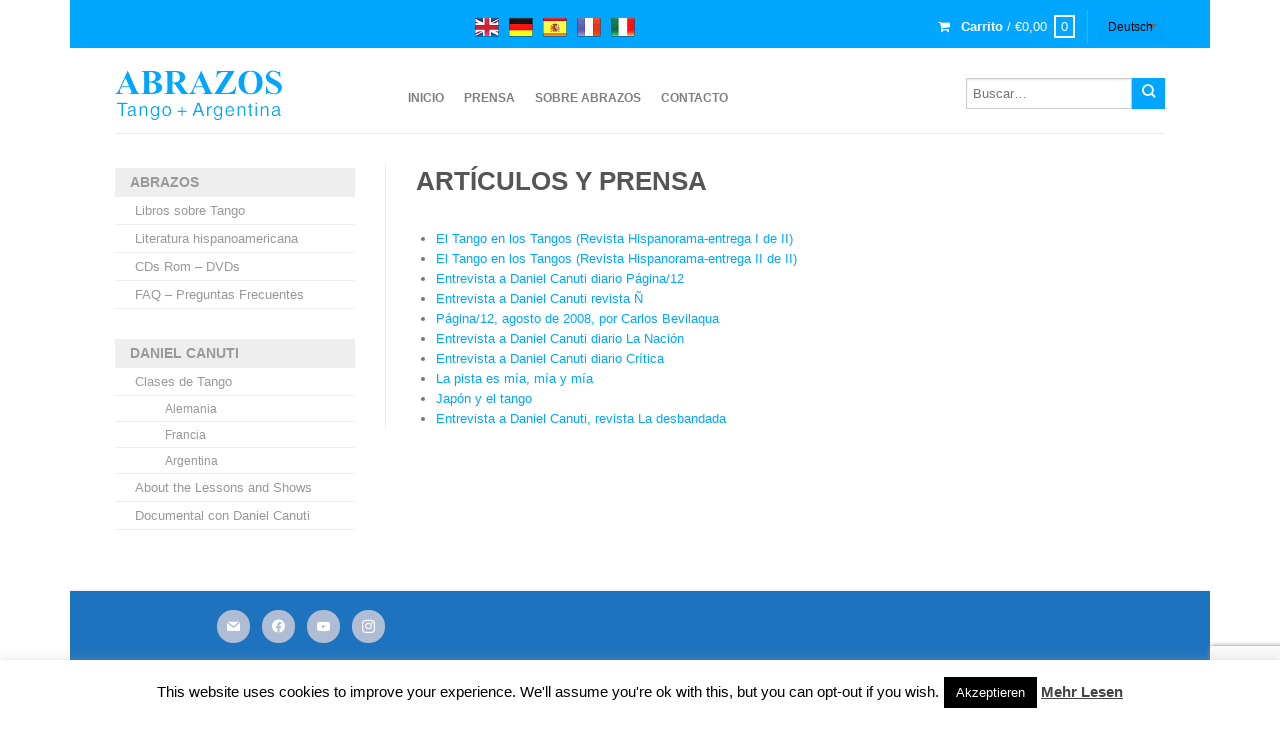

--- FILE ---
content_type: text/html; charset=UTF-8
request_url: https://abrazosbooks.com/es/prensa/
body_size: 17266
content:
<!DOCTYPE html>
<!--[if lte IE 9 ]><html class="ie lt-ie9" lang="es-ES"> <![endif]-->
<!--[if (gte IE 9)|!(IE)]><!--><html lang="es-ES"> <!--<![endif]-->
<head>
	<meta charset="UTF-8" />
	<meta name="viewport" content="width=device-width, initial-scale=1.0, maximum-scale=1.0, user-scalable=no" />
	<link rel="profile" href="https://gmpg.org/xfn/11" />
	<link rel="pingback" href="https://abrazosbooks.com/xmlrpc.php" />

	<title>Artículos y Prensa &#8211; ABRAZOS</title>
<meta name='robots' content='max-image-preview:large' />
<link rel="alternate" href="https://abrazosbooks.com/presse/" hreflang="de" />
<link rel="alternate" href="https://abrazosbooks.com/en/press/" hreflang="en" />
<link rel="alternate" href="https://abrazosbooks.com/it/rassegna/" hreflang="it" />
<link rel="alternate" href="https://abrazosbooks.com/fr/presse-fr/" hreflang="fr" />
<link rel="alternate" href="https://abrazosbooks.com/es/prensa/" hreflang="es" />
		<style>img:is([sizes="auto" i], [sizes^="auto," i]) { contain-intrinsic-size: 3000px 1500px }</style>
		<link rel='dns-prefetch' href='//fonts.googleapis.com' />
<link rel="alternate" type="application/rss+xml" title="ABRAZOS &raquo; Feed" href="https://abrazosbooks.com/es/feed/" />
<link rel="alternate" type="application/rss+xml" title="ABRAZOS &raquo; Comments Feed" href="https://abrazosbooks.com/es/comments/feed/" />
<script type="text/javascript">
/* <![CDATA[ */
window._wpemojiSettings = {"baseUrl":"https:\/\/s.w.org\/images\/core\/emoji\/14.0.0\/72x72\/","ext":".png","svgUrl":"https:\/\/s.w.org\/images\/core\/emoji\/14.0.0\/svg\/","svgExt":".svg","source":{"concatemoji":"https:\/\/abrazosbooks.com\/wp-includes\/js\/wp-emoji-release.min.js?ver=a2f15406af71b95727f91ba04febafbc"}};
/*! This file is auto-generated */
!function(i,n){var o,s,e;function c(e){try{var t={supportTests:e,timestamp:(new Date).valueOf()};sessionStorage.setItem(o,JSON.stringify(t))}catch(e){}}function p(e,t,n){e.clearRect(0,0,e.canvas.width,e.canvas.height),e.fillText(t,0,0);var t=new Uint32Array(e.getImageData(0,0,e.canvas.width,e.canvas.height).data),r=(e.clearRect(0,0,e.canvas.width,e.canvas.height),e.fillText(n,0,0),new Uint32Array(e.getImageData(0,0,e.canvas.width,e.canvas.height).data));return t.every(function(e,t){return e===r[t]})}function u(e,t,n){switch(t){case"flag":return n(e,"\ud83c\udff3\ufe0f\u200d\u26a7\ufe0f","\ud83c\udff3\ufe0f\u200b\u26a7\ufe0f")?!1:!n(e,"\ud83c\uddfa\ud83c\uddf3","\ud83c\uddfa\u200b\ud83c\uddf3")&&!n(e,"\ud83c\udff4\udb40\udc67\udb40\udc62\udb40\udc65\udb40\udc6e\udb40\udc67\udb40\udc7f","\ud83c\udff4\u200b\udb40\udc67\u200b\udb40\udc62\u200b\udb40\udc65\u200b\udb40\udc6e\u200b\udb40\udc67\u200b\udb40\udc7f");case"emoji":return!n(e,"\ud83e\udef1\ud83c\udffb\u200d\ud83e\udef2\ud83c\udfff","\ud83e\udef1\ud83c\udffb\u200b\ud83e\udef2\ud83c\udfff")}return!1}function f(e,t,n){var r="undefined"!=typeof WorkerGlobalScope&&self instanceof WorkerGlobalScope?new OffscreenCanvas(300,150):i.createElement("canvas"),a=r.getContext("2d",{willReadFrequently:!0}),o=(a.textBaseline="top",a.font="600 32px Arial",{});return e.forEach(function(e){o[e]=t(a,e,n)}),o}function t(e){var t=i.createElement("script");t.src=e,t.defer=!0,i.head.appendChild(t)}"undefined"!=typeof Promise&&(o="wpEmojiSettingsSupports",s=["flag","emoji"],n.supports={everything:!0,everythingExceptFlag:!0},e=new Promise(function(e){i.addEventListener("DOMContentLoaded",e,{once:!0})}),new Promise(function(t){var n=function(){try{var e=JSON.parse(sessionStorage.getItem(o));if("object"==typeof e&&"number"==typeof e.timestamp&&(new Date).valueOf()<e.timestamp+604800&&"object"==typeof e.supportTests)return e.supportTests}catch(e){}return null}();if(!n){if("undefined"!=typeof Worker&&"undefined"!=typeof OffscreenCanvas&&"undefined"!=typeof URL&&URL.createObjectURL&&"undefined"!=typeof Blob)try{var e="postMessage("+f.toString()+"("+[JSON.stringify(s),u.toString(),p.toString()].join(",")+"));",r=new Blob([e],{type:"text/javascript"}),a=new Worker(URL.createObjectURL(r),{name:"wpTestEmojiSupports"});return void(a.onmessage=function(e){c(n=e.data),a.terminate(),t(n)})}catch(e){}c(n=f(s,u,p))}t(n)}).then(function(e){for(var t in e)n.supports[t]=e[t],n.supports.everything=n.supports.everything&&n.supports[t],"flag"!==t&&(n.supports.everythingExceptFlag=n.supports.everythingExceptFlag&&n.supports[t]);n.supports.everythingExceptFlag=n.supports.everythingExceptFlag&&!n.supports.flag,n.DOMReady=!1,n.readyCallback=function(){n.DOMReady=!0}}).then(function(){return e}).then(function(){var e;n.supports.everything||(n.readyCallback(),(e=n.source||{}).concatemoji?t(e.concatemoji):e.wpemoji&&e.twemoji&&(t(e.twemoji),t(e.wpemoji)))}))}((window,document),window._wpemojiSettings);
/* ]]> */
</script>
<link rel='stylesheet' id='dashicons-css' href='https://abrazosbooks.com/wp-includes/css/dashicons.min.css?ver=a2f15406af71b95727f91ba04febafbc' type='text/css' media='all' />
<link rel='stylesheet' id='thickbox-css' href='https://abrazosbooks.com/wp-includes/js/thickbox/thickbox.css?ver=a2f15406af71b95727f91ba04febafbc' type='text/css' media='all' />
<style id='wp-emoji-styles-inline-css' type='text/css'>

	img.wp-smiley, img.emoji {
		display: inline !important;
		border: none !important;
		box-shadow: none !important;
		height: 1em !important;
		width: 1em !important;
		margin: 0 0.07em !important;
		vertical-align: -0.1em !important;
		background: none !important;
		padding: 0 !important;
	}
</style>
<link rel='stylesheet' id='wp-block-library-css' href='https://abrazosbooks.com/wp-includes/css/dist/block-library/style.min.css?ver=a2f15406af71b95727f91ba04febafbc' type='text/css' media='all' />
<link rel='stylesheet' id='wpzoom-social-icons-block-style-css' href='https://abrazosbooks.com/wp-content/plugins/social-icons-widget-by-wpzoom/block/dist/style-wpzoom-social-icons.css?ver=4.5.4' type='text/css' media='all' />
<style id='classic-theme-styles-inline-css' type='text/css'>
/*! This file is auto-generated */
.wp-block-button__link{color:#fff;background-color:#32373c;border-radius:9999px;box-shadow:none;text-decoration:none;padding:calc(.667em + 2px) calc(1.333em + 2px);font-size:1.125em}.wp-block-file__button{background:#32373c;color:#fff;text-decoration:none}
</style>
<style id='global-styles-inline-css' type='text/css'>
body{--wp--preset--color--black: #000000;--wp--preset--color--cyan-bluish-gray: #abb8c3;--wp--preset--color--white: #ffffff;--wp--preset--color--pale-pink: #f78da7;--wp--preset--color--vivid-red: #cf2e2e;--wp--preset--color--luminous-vivid-orange: #ff6900;--wp--preset--color--luminous-vivid-amber: #fcb900;--wp--preset--color--light-green-cyan: #7bdcb5;--wp--preset--color--vivid-green-cyan: #00d084;--wp--preset--color--pale-cyan-blue: #8ed1fc;--wp--preset--color--vivid-cyan-blue: #0693e3;--wp--preset--color--vivid-purple: #9b51e0;--wp--preset--gradient--vivid-cyan-blue-to-vivid-purple: linear-gradient(135deg,rgba(6,147,227,1) 0%,rgb(155,81,224) 100%);--wp--preset--gradient--light-green-cyan-to-vivid-green-cyan: linear-gradient(135deg,rgb(122,220,180) 0%,rgb(0,208,130) 100%);--wp--preset--gradient--luminous-vivid-amber-to-luminous-vivid-orange: linear-gradient(135deg,rgba(252,185,0,1) 0%,rgba(255,105,0,1) 100%);--wp--preset--gradient--luminous-vivid-orange-to-vivid-red: linear-gradient(135deg,rgba(255,105,0,1) 0%,rgb(207,46,46) 100%);--wp--preset--gradient--very-light-gray-to-cyan-bluish-gray: linear-gradient(135deg,rgb(238,238,238) 0%,rgb(169,184,195) 100%);--wp--preset--gradient--cool-to-warm-spectrum: linear-gradient(135deg,rgb(74,234,220) 0%,rgb(151,120,209) 20%,rgb(207,42,186) 40%,rgb(238,44,130) 60%,rgb(251,105,98) 80%,rgb(254,248,76) 100%);--wp--preset--gradient--blush-light-purple: linear-gradient(135deg,rgb(255,206,236) 0%,rgb(152,150,240) 100%);--wp--preset--gradient--blush-bordeaux: linear-gradient(135deg,rgb(254,205,165) 0%,rgb(254,45,45) 50%,rgb(107,0,62) 100%);--wp--preset--gradient--luminous-dusk: linear-gradient(135deg,rgb(255,203,112) 0%,rgb(199,81,192) 50%,rgb(65,88,208) 100%);--wp--preset--gradient--pale-ocean: linear-gradient(135deg,rgb(255,245,203) 0%,rgb(182,227,212) 50%,rgb(51,167,181) 100%);--wp--preset--gradient--electric-grass: linear-gradient(135deg,rgb(202,248,128) 0%,rgb(113,206,126) 100%);--wp--preset--gradient--midnight: linear-gradient(135deg,rgb(2,3,129) 0%,rgb(40,116,252) 100%);--wp--preset--font-size--small: 13px;--wp--preset--font-size--medium: 20px;--wp--preset--font-size--large: 36px;--wp--preset--font-size--x-large: 42px;--wp--preset--spacing--20: 0.44rem;--wp--preset--spacing--30: 0.67rem;--wp--preset--spacing--40: 1rem;--wp--preset--spacing--50: 1.5rem;--wp--preset--spacing--60: 2.25rem;--wp--preset--spacing--70: 3.38rem;--wp--preset--spacing--80: 5.06rem;--wp--preset--shadow--natural: 6px 6px 9px rgba(0, 0, 0, 0.2);--wp--preset--shadow--deep: 12px 12px 50px rgba(0, 0, 0, 0.4);--wp--preset--shadow--sharp: 6px 6px 0px rgba(0, 0, 0, 0.2);--wp--preset--shadow--outlined: 6px 6px 0px -3px rgba(255, 255, 255, 1), 6px 6px rgba(0, 0, 0, 1);--wp--preset--shadow--crisp: 6px 6px 0px rgba(0, 0, 0, 1);}:where(.is-layout-flex){gap: 0.5em;}:where(.is-layout-grid){gap: 0.5em;}body .is-layout-flow > .alignleft{float: left;margin-inline-start: 0;margin-inline-end: 2em;}body .is-layout-flow > .alignright{float: right;margin-inline-start: 2em;margin-inline-end: 0;}body .is-layout-flow > .aligncenter{margin-left: auto !important;margin-right: auto !important;}body .is-layout-constrained > .alignleft{float: left;margin-inline-start: 0;margin-inline-end: 2em;}body .is-layout-constrained > .alignright{float: right;margin-inline-start: 2em;margin-inline-end: 0;}body .is-layout-constrained > .aligncenter{margin-left: auto !important;margin-right: auto !important;}body .is-layout-constrained > :where(:not(.alignleft):not(.alignright):not(.alignfull)){max-width: var(--wp--style--global--content-size);margin-left: auto !important;margin-right: auto !important;}body .is-layout-constrained > .alignwide{max-width: var(--wp--style--global--wide-size);}body .is-layout-flex{display: flex;}body .is-layout-flex{flex-wrap: wrap;align-items: center;}body .is-layout-flex > *{margin: 0;}body .is-layout-grid{display: grid;}body .is-layout-grid > *{margin: 0;}:where(.wp-block-columns.is-layout-flex){gap: 2em;}:where(.wp-block-columns.is-layout-grid){gap: 2em;}:where(.wp-block-post-template.is-layout-flex){gap: 1.25em;}:where(.wp-block-post-template.is-layout-grid){gap: 1.25em;}.has-black-color{color: var(--wp--preset--color--black) !important;}.has-cyan-bluish-gray-color{color: var(--wp--preset--color--cyan-bluish-gray) !important;}.has-white-color{color: var(--wp--preset--color--white) !important;}.has-pale-pink-color{color: var(--wp--preset--color--pale-pink) !important;}.has-vivid-red-color{color: var(--wp--preset--color--vivid-red) !important;}.has-luminous-vivid-orange-color{color: var(--wp--preset--color--luminous-vivid-orange) !important;}.has-luminous-vivid-amber-color{color: var(--wp--preset--color--luminous-vivid-amber) !important;}.has-light-green-cyan-color{color: var(--wp--preset--color--light-green-cyan) !important;}.has-vivid-green-cyan-color{color: var(--wp--preset--color--vivid-green-cyan) !important;}.has-pale-cyan-blue-color{color: var(--wp--preset--color--pale-cyan-blue) !important;}.has-vivid-cyan-blue-color{color: var(--wp--preset--color--vivid-cyan-blue) !important;}.has-vivid-purple-color{color: var(--wp--preset--color--vivid-purple) !important;}.has-black-background-color{background-color: var(--wp--preset--color--black) !important;}.has-cyan-bluish-gray-background-color{background-color: var(--wp--preset--color--cyan-bluish-gray) !important;}.has-white-background-color{background-color: var(--wp--preset--color--white) !important;}.has-pale-pink-background-color{background-color: var(--wp--preset--color--pale-pink) !important;}.has-vivid-red-background-color{background-color: var(--wp--preset--color--vivid-red) !important;}.has-luminous-vivid-orange-background-color{background-color: var(--wp--preset--color--luminous-vivid-orange) !important;}.has-luminous-vivid-amber-background-color{background-color: var(--wp--preset--color--luminous-vivid-amber) !important;}.has-light-green-cyan-background-color{background-color: var(--wp--preset--color--light-green-cyan) !important;}.has-vivid-green-cyan-background-color{background-color: var(--wp--preset--color--vivid-green-cyan) !important;}.has-pale-cyan-blue-background-color{background-color: var(--wp--preset--color--pale-cyan-blue) !important;}.has-vivid-cyan-blue-background-color{background-color: var(--wp--preset--color--vivid-cyan-blue) !important;}.has-vivid-purple-background-color{background-color: var(--wp--preset--color--vivid-purple) !important;}.has-black-border-color{border-color: var(--wp--preset--color--black) !important;}.has-cyan-bluish-gray-border-color{border-color: var(--wp--preset--color--cyan-bluish-gray) !important;}.has-white-border-color{border-color: var(--wp--preset--color--white) !important;}.has-pale-pink-border-color{border-color: var(--wp--preset--color--pale-pink) !important;}.has-vivid-red-border-color{border-color: var(--wp--preset--color--vivid-red) !important;}.has-luminous-vivid-orange-border-color{border-color: var(--wp--preset--color--luminous-vivid-orange) !important;}.has-luminous-vivid-amber-border-color{border-color: var(--wp--preset--color--luminous-vivid-amber) !important;}.has-light-green-cyan-border-color{border-color: var(--wp--preset--color--light-green-cyan) !important;}.has-vivid-green-cyan-border-color{border-color: var(--wp--preset--color--vivid-green-cyan) !important;}.has-pale-cyan-blue-border-color{border-color: var(--wp--preset--color--pale-cyan-blue) !important;}.has-vivid-cyan-blue-border-color{border-color: var(--wp--preset--color--vivid-cyan-blue) !important;}.has-vivid-purple-border-color{border-color: var(--wp--preset--color--vivid-purple) !important;}.has-vivid-cyan-blue-to-vivid-purple-gradient-background{background: var(--wp--preset--gradient--vivid-cyan-blue-to-vivid-purple) !important;}.has-light-green-cyan-to-vivid-green-cyan-gradient-background{background: var(--wp--preset--gradient--light-green-cyan-to-vivid-green-cyan) !important;}.has-luminous-vivid-amber-to-luminous-vivid-orange-gradient-background{background: var(--wp--preset--gradient--luminous-vivid-amber-to-luminous-vivid-orange) !important;}.has-luminous-vivid-orange-to-vivid-red-gradient-background{background: var(--wp--preset--gradient--luminous-vivid-orange-to-vivid-red) !important;}.has-very-light-gray-to-cyan-bluish-gray-gradient-background{background: var(--wp--preset--gradient--very-light-gray-to-cyan-bluish-gray) !important;}.has-cool-to-warm-spectrum-gradient-background{background: var(--wp--preset--gradient--cool-to-warm-spectrum) !important;}.has-blush-light-purple-gradient-background{background: var(--wp--preset--gradient--blush-light-purple) !important;}.has-blush-bordeaux-gradient-background{background: var(--wp--preset--gradient--blush-bordeaux) !important;}.has-luminous-dusk-gradient-background{background: var(--wp--preset--gradient--luminous-dusk) !important;}.has-pale-ocean-gradient-background{background: var(--wp--preset--gradient--pale-ocean) !important;}.has-electric-grass-gradient-background{background: var(--wp--preset--gradient--electric-grass) !important;}.has-midnight-gradient-background{background: var(--wp--preset--gradient--midnight) !important;}.has-small-font-size{font-size: var(--wp--preset--font-size--small) !important;}.has-medium-font-size{font-size: var(--wp--preset--font-size--medium) !important;}.has-large-font-size{font-size: var(--wp--preset--font-size--large) !important;}.has-x-large-font-size{font-size: var(--wp--preset--font-size--x-large) !important;}
.wp-block-navigation a:where(:not(.wp-element-button)){color: inherit;}
:where(.wp-block-post-template.is-layout-flex){gap: 1.25em;}:where(.wp-block-post-template.is-layout-grid){gap: 1.25em;}
:where(.wp-block-columns.is-layout-flex){gap: 2em;}:where(.wp-block-columns.is-layout-grid){gap: 2em;}
.wp-block-pullquote{font-size: 1.5em;line-height: 1.6;}
</style>
<link rel='stylesheet' id='contact-form-7-css' href='https://abrazosbooks.com/wp-content/plugins/contact-form-7/includes/css/styles.css?ver=5.9.8' type='text/css' media='all' />
<link rel='stylesheet' id='cookie-law-info-css' href='https://abrazosbooks.com/wp-content/plugins/cookie-law-info/legacy/public/css/cookie-law-info-public.css?ver=3.3.9.1' type='text/css' media='all' />
<link rel='stylesheet' id='cookie-law-info-gdpr-css' href='https://abrazosbooks.com/wp-content/plugins/cookie-law-info/legacy/public/css/cookie-law-info-gdpr.css?ver=3.3.9.1' type='text/css' media='all' />
<link rel='stylesheet' id='prefix-style-css' href='https://abrazosbooks.com/wp-content/plugins/language-icons-flags-switcher/style.css?ver=a2f15406af71b95727f91ba04febafbc' type='text/css' media='all' />
<style id='woocommerce-inline-inline-css' type='text/css'>
.woocommerce form .form-row .required { visibility: visible; }
</style>
<link rel='stylesheet' id='paypalplus-woocommerce-front-css' href='https://abrazosbooks.com/wp-content/plugins/woo-paypalplus/public/css/front.min.css?ver=1702470940' type='text/css' media='screen' />
<link rel='stylesheet' id='flatsome-icons-css' href='https://abrazosbooks.com/wp-content/themes/flatsome/css/fonts.css?ver=2.7.5' type='text/css' media='all' />
<link rel='stylesheet' id='flatsome-animations-css' href='https://abrazosbooks.com/wp-content/themes/flatsome/css/animations.css?ver=2.7.5' type='text/css' media='all' />
<link rel='stylesheet' id='flatsome-main-css-css' href='https://abrazosbooks.com/wp-content/themes/flatsome/css/foundation.css?ver=2.7.5' type='text/css' media='all' />
<link rel='stylesheet' id='flatsome-style-css' href='https://abrazosbooks.com/wp-content/themes/flatsome-child/style.css?ver=2.7.5' type='text/css' media='all' />
<link rel='stylesheet' id='flatsome-googlefonts-css' href='//fonts.googleapis.com/css?family=customFont%3A300%2C400%2C700%2C900%7CcustomFont%3A300%2C400%2C700%2C900%7CcustomFont%3A300%2C400%2C700%2C900%7CcustomFont%3A300%2C400%2C700%2C900&#038;subset=latin-ext%2Clatin&#038;ver=6.4.7' type='text/css' media='all' />
<link rel='stylesheet' id='wpzoom-social-icons-socicon-css' href='https://abrazosbooks.com/wp-content/plugins/social-icons-widget-by-wpzoom/assets/css/wpzoom-socicon.css?ver=1768504468' type='text/css' media='all' />
<link rel='stylesheet' id='wpzoom-social-icons-genericons-css' href='https://abrazosbooks.com/wp-content/plugins/social-icons-widget-by-wpzoom/assets/css/genericons.css?ver=1768504468' type='text/css' media='all' />
<link rel='stylesheet' id='wpzoom-social-icons-academicons-css' href='https://abrazosbooks.com/wp-content/plugins/social-icons-widget-by-wpzoom/assets/css/academicons.min.css?ver=1768504468' type='text/css' media='all' />
<link rel='stylesheet' id='wpzoom-social-icons-font-awesome-3-css' href='https://abrazosbooks.com/wp-content/plugins/social-icons-widget-by-wpzoom/assets/css/font-awesome-3.min.css?ver=1768504468' type='text/css' media='all' />
<link rel='stylesheet' id='wpzoom-social-icons-styles-css' href='https://abrazosbooks.com/wp-content/plugins/social-icons-widget-by-wpzoom/assets/css/wpzoom-social-icons-styles.css?ver=1768504468' type='text/css' media='all' />
<link rel='preload' as='font'  id='wpzoom-social-icons-font-academicons-woff2-css' href='https://abrazosbooks.com/wp-content/plugins/social-icons-widget-by-wpzoom/assets/font/academicons.woff2?v=1.9.2'  type='font/woff2' crossorigin />
<link rel='preload' as='font'  id='wpzoom-social-icons-font-fontawesome-3-woff2-css' href='https://abrazosbooks.com/wp-content/plugins/social-icons-widget-by-wpzoom/assets/font/fontawesome-webfont.woff2?v=4.7.0'  type='font/woff2' crossorigin />
<link rel='preload' as='font'  id='wpzoom-social-icons-font-genericons-woff-css' href='https://abrazosbooks.com/wp-content/plugins/social-icons-widget-by-wpzoom/assets/font/Genericons.woff'  type='font/woff' crossorigin />
<link rel='preload' as='font'  id='wpzoom-social-icons-font-socicon-woff2-css' href='https://abrazosbooks.com/wp-content/plugins/social-icons-widget-by-wpzoom/assets/font/socicon.woff2?v=4.5.4'  type='font/woff2' crossorigin />
<script type="text/javascript">
            window._nslDOMReady = (function () {
                const executedCallbacks = new Set();
            
                return function (callback) {
                    /**
                    * Third parties might dispatch DOMContentLoaded events, so we need to ensure that we only run our callback once!
                    */
                    if (executedCallbacks.has(callback)) return;
            
                    const wrappedCallback = function () {
                        if (executedCallbacks.has(callback)) return;
                        executedCallbacks.add(callback);
                        callback();
                    };
            
                    if (document.readyState === "complete" || document.readyState === "interactive") {
                        wrappedCallback();
                    } else {
                        document.addEventListener("DOMContentLoaded", wrappedCallback);
                    }
                };
            })();
        </script><script type="text/javascript" src="https://abrazosbooks.com/wp-includes/js/jquery/jquery.min.js?ver=3.7.1" id="jquery-core-js"></script>
<script type="text/javascript" src="https://abrazosbooks.com/wp-includes/js/jquery/jquery-migrate.min.js?ver=3.4.1" id="jquery-migrate-js"></script>
<script type="text/javascript" id="cookie-law-info-js-extra">
/* <![CDATA[ */
var Cli_Data = {"nn_cookie_ids":[],"cookielist":[],"non_necessary_cookies":[],"ccpaEnabled":"","ccpaRegionBased":"","ccpaBarEnabled":"","strictlyEnabled":["necessary","obligatoire"],"ccpaType":"gdpr","js_blocking":"","custom_integration":"","triggerDomRefresh":"","secure_cookies":""};
var cli_cookiebar_settings = {"animate_speed_hide":"500","animate_speed_show":"500","background":"#fff","border":"#444","border_on":"","button_1_button_colour":"#000","button_1_button_hover":"#000000","button_1_link_colour":"#fff","button_1_as_button":"1","button_1_new_win":"","button_2_button_colour":"#333","button_2_button_hover":"#292929","button_2_link_colour":"#444","button_2_as_button":"","button_2_hidebar":"","button_3_button_colour":"#000","button_3_button_hover":"#000000","button_3_link_colour":"#fff","button_3_as_button":"1","button_3_new_win":"","button_4_button_colour":"#000","button_4_button_hover":"#000000","button_4_link_colour":"#fff","button_4_as_button":"1","button_7_button_colour":"#61a229","button_7_button_hover":"#4e8221","button_7_link_colour":"#fff","button_7_as_button":"1","button_7_new_win":"","font_family":"inherit","header_fix":"","notify_animate_hide":"1","notify_animate_show":"","notify_div_id":"#cookie-law-info-bar","notify_position_horizontal":"right","notify_position_vertical":"bottom","scroll_close":"","scroll_close_reload":"","accept_close_reload":"","reject_close_reload":"","showagain_tab":"1","showagain_background":"#fff","showagain_border":"#000","showagain_div_id":"#cookie-law-info-again","showagain_x_position":"100px","text":"#000","show_once_yn":"","show_once":"10000","logging_on":"","as_popup":"","popup_overlay":"1","bar_heading_text":"","cookie_bar_as":"banner","popup_showagain_position":"bottom-right","widget_position":"left"};
var log_object = {"ajax_url":"https:\/\/abrazosbooks.com\/wp-admin\/admin-ajax.php"};
/* ]]> */
</script>
<script type="text/javascript" src="https://abrazosbooks.com/wp-content/plugins/cookie-law-info/legacy/public/js/cookie-law-info-public.js?ver=3.3.9.1" id="cookie-law-info-js"></script>
<script type="text/javascript" src="https://abrazosbooks.com/wp-content/plugins/woocommerce/assets/js/jquery-blockui/jquery.blockUI.min.js?ver=2.7.0-wc.8.4.2" id="jquery-blockui-js" defer="defer" data-wp-strategy="defer"></script>
<script type="text/javascript" id="wc-add-to-cart-js-extra">
/* <![CDATA[ */
var wc_add_to_cart_params = {"ajax_url":"\/wp-admin\/admin-ajax.php","wc_ajax_url":"\/es\/?wc-ajax=%%endpoint%%","i18n_view_cart":"Ver carrito","cart_url":"https:\/\/abrazosbooks.com\/es\/carrito\/","is_cart":"","cart_redirect_after_add":"no"};
/* ]]> */
</script>
<script type="text/javascript" src="https://abrazosbooks.com/wp-content/plugins/woocommerce/assets/js/frontend/add-to-cart.min.js?ver=8.4.2" id="wc-add-to-cart-js" defer="defer" data-wp-strategy="defer"></script>
<script type="text/javascript" src="https://abrazosbooks.com/wp-content/plugins/woocommerce/assets/js/js-cookie/js.cookie.min.js?ver=2.1.4-wc.8.4.2" id="js-cookie-js" defer="defer" data-wp-strategy="defer"></script>
<script type="text/javascript" id="woocommerce-js-extra">
/* <![CDATA[ */
var woocommerce_params = {"ajax_url":"\/wp-admin\/admin-ajax.php","wc_ajax_url":"\/es\/?wc-ajax=%%endpoint%%"};
/* ]]> */
</script>
<script type="text/javascript" src="https://abrazosbooks.com/wp-content/plugins/woocommerce/assets/js/frontend/woocommerce.min.js?ver=8.4.2" id="woocommerce-js" defer="defer" data-wp-strategy="defer"></script>
<link rel="https://api.w.org/" href="https://abrazosbooks.com/wp-json/" /><link rel="alternate" type="application/json" href="https://abrazosbooks.com/wp-json/wp/v2/pages/866" /><link rel="EditURI" type="application/rsd+xml" title="RSD" href="https://abrazosbooks.com/xmlrpc.php?rsd" />
<link rel="canonical" href="https://abrazosbooks.com/es/prensa/" />
<link rel="alternate" type="application/json+oembed" href="https://abrazosbooks.com/wp-json/oembed/1.0/embed?url=https%3A%2F%2Fabrazosbooks.com%2Fes%2Fprensa%2F&#038;lang=es" />
<link rel="alternate" type="text/xml+oembed" href="https://abrazosbooks.com/wp-json/oembed/1.0/embed?url=https%3A%2F%2Fabrazosbooks.com%2Fes%2Fprensa%2F&#038;format=xml&#038;lang=es" />
<script>
  (function(i,s,o,g,r,a,m){i['GoogleAnalyticsObject']=r;i[r]=i[r]||function(){
  (i[r].q=i[r].q||[]).push(arguments)},i[r].l=1*new Date();a=s.createElement(o),
  m=s.getElementsByTagName(o)[0];a.async=1;a.src=g;m.parentNode.insertBefore(a,m)
  })(window,document,'script','//www.google-analytics.com/analytics.js','ga');

  ga('create', 'UA-74654411-1', 'auto');
  ga('send', 'pageview');

</script><!--[if lt IE 9]><link rel="stylesheet" type="text/css" href="https://abrazosbooks.com/wp-content/themes/flatsome/css/ie8.css"><script src="//html5shim.googlecode.com/svn/trunk/html5.js"></script><script>var head = document.getElementsByTagName('head')[0],style = document.createElement('style');style.type = 'text/css';style.styleSheet.cssText = ':before,:after{content:none !important';head.appendChild(style);setTimeout(function(){head.removeChild(style);}, 0);</script><![endif]-->	<noscript><style>.woocommerce-product-gallery{ opacity: 1 !important; }</style></noscript>
	<link rel="icon" href="https://abrazosbooks.com/wp-content/uploads/2015/12/cropped-favicon-32x32.png" sizes="32x32" />
<link rel="icon" href="https://abrazosbooks.com/wp-content/uploads/2015/12/cropped-favicon-192x192.png" sizes="192x192" />
<link rel="apple-touch-icon" href="https://abrazosbooks.com/wp-content/uploads/2015/12/cropped-favicon-180x180.png" />
<meta name="msapplication-TileImage" content="https://abrazosbooks.com/wp-content/uploads/2015/12/cropped-favicon-270x270.png" />
<!-- Custom CSS Codes --><style type="text/css"> .top-bar-nav a.nav-top-link,body,p,#top-bar,.cart-inner .nav-dropdown,.nav-dropdown{font-family:customFont,helvetica,arial,sans-serif!important;}.header-nav a.nav-top-link, a.cart-link, .mobile-sidebar a{font-family:customFont,helvetica,arial,sans-serif!important;}h1,h2,h3,h4,h5,h6{font-family:customFont,helvetica,arial,sans-serif!important;}.alt-font{font-family:customFont,Georgia,serif!important;} body.boxed,body.framed-layout,body{background-color:#ffffff; background-image:url(""); } #masthead{ height:84px;}#logo a img{ max-height:54px} #masthead #logo{width:273px;}#masthead #logo a{max-width:273px} #masthead.stuck.move_down{height:70px;}.wide-nav.move_down{top:70px;}#masthead.stuck.move_down #logo a img{ max-height:60px } ul.header-nav li a {font-size:80%}body{background-color:#ffffff; background-image:url(""); } #masthead{background-color:#fff; ;} .slider-nav-reveal .flickity-prev-next-button, #main-content{background-color:#FFF!important} .wide-nav {background-color:#eee} #top-bar{background-color:#00a6ff }.header-nav li.mini-cart.active .cart-icon strong{background-color:#00a6ff } .alt-button.primary,.callout.style3 .inner .inner-text,.add-to-cart-grid .cart-icon strong,.tagcloud a,.navigation-paging a, .navigation-image a ,ul.page-numbers a, ul.page-numbers li > span,#masthead .mobile-menu a,.alt-button, #logo a, li.mini-cart .cart-icon strong,.widget_product_tag_cloud a, .widget_tag_cloud a,.post-date,#masthead .mobile-menu a.mobile-menu a,.checkout-group h3,.order-review h3 {color:#00a6ff;}.slider-nav-circle .flickity-prev-next-button:hover svg, .slider-nav-circle .flickity-prev-next-button:hover .arrow, .ux-box.ux-text-badge:hover .ux-box-text, .ux-box.ux-text-overlay .ux-box-image,.ux-header-element a:hover,.featured-table.ux_price_table .title,.scroll-to-bullets a strong,.scroll-to-bullets a.active,.scroll-to-bullets a:hover,.tabbed-content.pos_pills ul.tabs li.active a,.ux_hotspot,ul.page-numbers li > span,.label-new.menu-item a:after,.add-to-cart-grid .cart-icon strong:hover,.text-box-primary, .navigation-paging a:hover, .navigation-image a:hover ,.next-prev-nav .prod-dropdown > a:hover,ul.page-numbers a:hover,.widget_product_tag_cloud a:hover,.widget_tag_cloud a:hover,.custom-cart-count,.iosSlider .sliderNav a:hover span, li.mini-cart.active .cart-icon strong,.product-image .quick-view, .product-image .product-bg, #submit, button, #submit, button, .button, input[type="submit"],li.mini-cart.active .cart-icon strong,.post-item:hover .post-date,.blog_shortcode_item:hover .post-date,.column-slider .sliderNav a:hover,.ux_banner {background-color:#00a6ff}.slider-nav-circle .flickity-prev-next-button:hover svg, .slider-nav-circle .flickity-prev-next-button:hover .arrow, .ux-header-element a:hover,.featured-table.ux_price_table,.text-bordered-primary,.callout.style3 .inner,ul.page-numbers li > span,.add-to-cart-grid .cart-icon strong, .add-to-cart-grid .cart-icon-handle,.add-to-cart-grid.loading .cart-icon strong,.navigation-paging a, .navigation-image a ,ul.page-numbers a ,ul.page-numbers a:hover,.post.sticky,.widget_product_tag_cloud a, .widget_tag_cloud a,.next-prev-nav .prod-dropdown > a:hover,.iosSlider .sliderNav a:hover span,.column-slider .sliderNav a:hover,.woocommerce .order-review, .woocommerce-checkout form.login,.button, button, li.mini-cart .cart-icon strong,li.mini-cart .cart-icon .cart-icon-handle,.post-date{border-color:#00a6ff;}.ux-loading{border-left-color:#00a6ff;}.primary.alt-button:hover,.button.alt-button:hover{background-color:#00a6ff!important}.flickity-prev-next-button:hover svg, .flickity-prev-next-button:hover .arrow, .featured-box:hover svg, .featured-img svg:hover{fill:#00a6ff!important;}.slider-nav-circle .flickity-prev-next-button:hover svg, .slider-nav-circle .flickity-prev-next-button:hover .arrow, .featured-box:hover .featured-img-circle svg{fill:#FFF!important;}.featured-box:hover .featured-img-circle{background-color:#00a6ff!important; border-color:#00a6ff!important;} .star-rating:before, .woocommerce-page .star-rating:before, .star-rating span:before{color:#00a6ff}.secondary.alt-button,li.menu-sale a{color:#00a6ff!important}.secondary-bg.button.alt-button.success:hover,.label-sale.menu-item a:after,.mini-cart:hover .custom-cart-count,.callout .inner,.button.secondary,.button.checkout,#submit.secondary, button.secondary, .button.secondary, input[type="submit"].secondary{background-color:#00a6ff}.button.secondary,.button.secondary{border-color:#00a6ff;}.secondary.alt-button:hover{color:#FFF!important;background-color:#00a6ff!important}ul.page-numbers li > span{color:#FFF;} .callout.style3 .inner.success-bg .inner-text,.woocommerce-message{color:#81d742!important}.success-bg,.woocommerce-message:before,.woocommerce-message:after{color:#FFF!important; background-color:#81d742}.label-popular.menu-item a:after,.add-to-cart-grid.loading .cart-icon strong,.add-to-cart-grid.added .cart-icon strong{background-color:#81d742;border-color:#81d742;}.add-to-cart-grid.loading .cart-icon .cart-icon-handle,.add-to-cart-grid.added .cart-icon .cart-icon-handle{border-color:#81d742} a,.icons-row a.icon{color:#00a6ff}.cart_list_product_title{color:#00a6ff!important}.icons-row a.icon{border-color:#00a6ff;}.icons-row a.icon:hover{background-color:#00a6ff;border-color:#00a6ff;} .product-image:hover .add-to-cart-grid{bottom:10px;}.label-new.menu-item > a:after{content:"New";}.label-hot.menu-item > a:after{content:"Hot";}.label-sale.menu-item > a:after{content:"Sale";}.label-popular.menu-item > a:after{content:"Popular";}.featured_item_image{max-height:250px}.callout .inner.callout-new-bg{background-color:#7a9c59!important;}.callout.style3 .inner.callout-new-bg{background-color:none!important;border-color:#7a9c59!important}#lang_sel{z-index:10;width:100%}#lang_sel li{width:100%;}.menu-item-language .sub-menu{ padding:10px; left:auto;right:0;width:180px;}.menu-item-language .sub-menu li{margin:0;padding:0;width:100%}.sub-menu.submenu-languages a{color:#777!important;font-size:95%; display:block;text-transform:uppercase;padding:10px 0;border-bottom:1px solid #EEE;}.sub-menu.submenu-languages a:hover{color:#000!important;border-bottom:1px solid #EEE;}.sub-menu.submenu-languages li:last-child a{border:0}.sub-menu.submenu-languages .iclflag{margin-right:5px;} .footer-2 {height:70px;}.footer {padding:15px 0 0;}.price.large{ font-size:100%;}.product_meta {display:none;}#top-bar .left-text {padding:18px 0;}ul.top-bar-nav {margin-top:10px; }</style></head>

<body data-rsssl=1 class="page-template page-template-page-left-sidebar page-template-page-left-sidebar-php page page-id-866 theme-flatsome woocommerce-no-js metaslider-plugin antialiased breadcrumb-normal boxed">


	<div id="wrapper">
		<div class="header-wrapper before-sticky">
				<div id="top-bar">
			<div class="row">
				<div class="large-12 columns">
					<!-- left text -->
					<div class="left-text left">
						<div class="html"></div><!-- .html -->
					</div>
					<!-- top bar right -->
					<div class="right-text right">

							<ul id="menu-top-bar-menu" class="top-bar-nav">
								
			                        
			                        									<li class="mini-cart-top-bar">
											<a href="https://abrazosbooks.com/es/carrito/">
												<strong >Carrito</strong> 
												<span>/ <span class="woocommerce-Price-amount amount"><bdi><span class="woocommerce-Price-currencySymbol">&euro;</span>0,00</bdi></span></span> 
												<span class="label">0</span>
											</a>
									</li><!-- .mini-cart -->
									
																		<li class="html-block">
										<div class="html-block-inner"><select name="lang_choice_1" id="lang_choice_1" class="pll-switcher-select">
	<option value="https://abrazosbooks.com/" lang="de-DE" data-lang="{&quot;id&quot;:0,&quot;name&quot;:&quot;Deutsch&quot;,&quot;slug&quot;:&quot;de&quot;,&quot;dir&quot;:0}">Deutsch</option>
	<option value="https://abrazosbooks.com/en/" lang="en-US" data-lang="{&quot;id&quot;:0,&quot;name&quot;:&quot;English&quot;,&quot;slug&quot;:&quot;en&quot;,&quot;dir&quot;:0}">English</option>
	<option value="https://abrazosbooks.com/it/" lang="it-IT" data-lang="{&quot;id&quot;:0,&quot;name&quot;:&quot;Italiano&quot;,&quot;slug&quot;:&quot;it&quot;,&quot;dir&quot;:0}">Italiano</option>
	<option value="https://abrazosbooks.com/fr/" lang="fr-FR" data-lang="{&quot;id&quot;:0,&quot;name&quot;:&quot;Fran\u00e7ais&quot;,&quot;slug&quot;:&quot;fr&quot;,&quot;dir&quot;:0}">Français</option>
	<option value="https://abrazosbooks.com/es/" lang="es-ES" data-lang="{&quot;id&quot;:0,&quot;name&quot;:&quot;Espa\u00f1ol&quot;,&quot;slug&quot;:&quot;es&quot;,&quot;dir&quot;:0}">Español</option>

</select>
<script type="text/javascript">
					document.getElementById( "lang_choice_1" ).addEventListener( "change", function ( event ) { location.href = event.currentTarget.value; } )
				</script></div>
									</li>
																</ul>
					</div><!-- top bar right -->

				</div><!-- .large-12 columns -->
			</div><!-- .row -->
		</div><!-- .#top-bar -->
				<header id="masthead" class="site-header" role="banner">
			<div class="row"> 
				<div class="large-12 columns header-container">
					<div class="mobile-menu show-for-small">
						<a href="#jPanelMenu" class="off-canvas-overlay" data-pos="left" data-color="light"><span class="icon-menu"></span></a>
					</div><!-- end mobile menu -->

					 
					<div id="logo" class="logo-left">
						<a href="https://abrazosbooks.com/es/" title="ABRAZOS - ABRAZOS is a publishing house on Tango. Its publisher dance and teaches Tango." rel="home">
							<img src="https://abrazosbooks.com/wp-content/uploads/2016/01/logo_abrazos_blue_50.png" class="header_logo " alt="ABRAZOS"/>						</a>
					</div><!-- .logo -->
					
					<div class="left-links">
													<ul id="site-navigation" class="header-nav">
																
								
									<li id="menu-item-92" class="menu-item menu-item-type-post_type menu-item-object-page menu-item-home menu-item-92"><a href="https://abrazosbooks.com/es/" class="nav-top-link">Inicio</a></li>
<li id="menu-item-871" class="menu-item menu-item-type-post_type menu-item-object-page current-menu-item page_item page-item-866 current_page_item menu-item-871"><a target="_blank" href="https://abrazosbooks.com/es/prensa/" class="nav-top-link">Prensa</a></li>
<li id="menu-item-783" class="menu-item menu-item-type-post_type menu-item-object-page menu-item-783"><a href="https://abrazosbooks.com/es/sobre-abrazos/" class="nav-top-link">sobre ABRAZOS</a></li>
<li id="menu-item-168" class="menu-item menu-item-type-post_type menu-item-object-page menu-item-168"><a href="https://abrazosbooks.com/es/contacto/" class="nav-top-link">Contacto</a></li>

								
		                        								
							</ul>
											</div><!-- .left-links -->

					
					<div class="right-links">
						<ul  class="header-nav">
							
						
														<li class="html-block">
								<div class="html-block-inner hide-for-small"><div class="ux-search-box" normal>

 <div class="row collapse search-wrapper">
	<form method="get" id="searchform" class="searchform" action="https://abrazosbooks.com/es/" role="search">

  		<div class="large-10 small-10 columns">
	   		<input type="search" class="field" name="s" value="" id="s" placeholder="Buscar&hellip;" />
	   		                <input type="hidden" name="post_type" value="product">
          	  	  </div><!-- input -->
	  <div class="large-2 small-2 columns">
	    <button class="button secondary postfix"><i class="icon-search"></i></button>
	  </div><!-- button -->
	  </form>
</div><!-- row -->
</div></div>
							</li>
							
												
												
					<!-- Show mini cart if Woocommerce is activated -->

						
									</ul><!-- .header-nav -->
			</div><!-- .right-links -->
		</div><!-- .large-12 -->
	</div><!-- .row -->


</header><!-- .header -->

</div><!-- .header-wrapper -->

<div id="main-content" class="site-main hfeed light">
<div class="row"><div class="large-12 columns"><div class="top-divider"></div></div></div>

<!-- woocommerce message -->


<div  class="page-wrapper page-left-sidebar">
<div class="row">

<div id="content" class="large-9 right columns" role="main">
	<div class="page-inner">
			
					
<article id="post-866" class="post-866 page type-page status-publish hentry">
	<header class="entry-header">
		<h1 class="entry-title">Artículos y Prensa</h1>
	</header><!-- .entry-header -->
	<div class="entry-content">
		<ul>
<li><a href="https://abrazosbooks.com/pdf/Hispanorama-El Tango en los tangos 1 de 2 MAQUETA.pdf" data-wplink-url-error="true">El Tango en los Tangos (Revista Hispanorama-entrega I de II)</a></li>
<li><a href="https://abrazosbooks.com/pdf/Hispanorama-El Tango en los tangos 2 de 2 MAQUETA.pdf" data-wplink-url-error="true">El Tango en los Tangos (Revista Hispanorama-entrega II de II)</a></li>
<li><a href="http://www.pagina12.com.ar/diario/suplementos/espectaculos/17-19460-2010-10-02.html" target="_blank" rel="noopener noreferrer">Entrevista a Daniel Canuti diario Página/12</a></li>
<li><a href="http://www.revistaenie.clarin.com/notas/2009/07/24/_-01964959.htm" target="_blank" rel="noopener noreferrer">Entrevista a Daniel Canuti revista Ñ</a></li>
<li><a href="http://www.pagina12.com.ar/diario/suplementos/espectaculos/2-10842-2008-08-07.html" target="_blank" rel="noopener noreferrer">Página/12, agosto de 2008, por Carlos Bevilaqua</a></li>
<li><a href="http://www.lanacion.com.ar/nota.asp?nota_id=876125" target="_blank" rel="noopener noreferrer">Entrevista a Daniel Canuti diario La Nación</a></li>
<li><a href="https://abrazosbooks.com/pdf/diariocritica.pdf" target="_blank" rel="noopener noreferrer">Entrevista a Daniel Canuti diario Crítica</a></li>
<li><a href="https://abrazosbooks.com/pdf/la_pista_es_mia_mia_mia.pdf" target="_blank" rel="noopener noreferrer">La pista es mía, mía y mía</a></li>
<li><a href="https://abrazosbooks.com/pdf/tango_en_japon.pdf" target="_blank" rel="noopener noreferrer">Japón y el tango</a></li>
<li><a href="https://abrazosbooks.com/pdf/ladesbandada-abrazos">Entrevista a Daniel Canuti, revista La desbandada</a></li>
</ul>
			</div><!-- .entry-content -->
</article><!-- #post-## -->

					
				</div><!-- .page-inner -->
</div><!-- end #content large-9 left -->

<div class="large-3 columns left">
<div id="secondary" class="widget-area" role="complementary">
		<aside id="execphp-2" class="widget widget_execphp">			<div class="execphpwidget">
<div class="lateral-menu"><ul id="menu-sidebar_es" class="menu"><li id="menu-item-147" class="menu-destacado menu-item menu-item-type-custom menu-item-object-custom menu-item-has-children menu-parent-item menu-item-147"><a>ABRAZOS</a>
<ul class="sub-menu">
	<li id="menu-item-520" class="menu-item menu-item-type-taxonomy menu-item-object-product_cat menu-item-520"><a href="https://abrazosbooks.com/es/category/libros/libros-sobre-tango/">Libros sobre Tango</a></li>
	<li id="menu-item-596" class="menu-item menu-item-type-taxonomy menu-item-object-product_cat menu-item-596"><a href="https://abrazosbooks.com/es/category/libros/literatura-hispanoamericana/">Literatura hispanoamericana</a></li>
	<li id="menu-item-807" class="menu-item menu-item-type-taxonomy menu-item-object-product_cat menu-item-807"><a href="https://abrazosbooks.com/en/category/cds-dvds-en/">CDs Rom &#8211; DVDs</a></li>
	<li id="menu-item-193" class="separador menu-item menu-item-type-post_type menu-item-object-page menu-item-193"><a href="https://abrazosbooks.com/es/faq-libros/">FAQ – Preguntas Frecuentes</a></li>
</ul>
</li>
<li id="menu-item-146" class="menu-destacado menu-item menu-item-type-custom menu-item-object-custom menu-item-has-children menu-parent-item menu-item-146"><a>DANIEL CANUTI</a>
<ul class="sub-menu">
	<li id="menu-item-126" class="no-link menu-item menu-item-type-custom menu-item-object-custom menu-item-has-children menu-parent-item menu-item-126"><a>Clases de Tango</a>
	<ul class="sub-menu">
		<li id="menu-item-124" class="menu-item menu-item-type-post_type menu-item-object-page menu-item-124"><a href="https://abrazosbooks.com/tango-unterricht-deutschland/">Alemania</a></li>
		<li id="menu-item-123" class="menu-item menu-item-type-post_type menu-item-object-page menu-item-123"><a href="https://abrazosbooks.com/fr/cours-de-tango-france/">Francia</a></li>
		<li id="menu-item-122" class="menu-item menu-item-type-post_type menu-item-object-page menu-item-122"><a href="https://abrazosbooks.com/es/clases-de-tango-en-argentina/">Argentina</a></li>
	</ul>
</li>
	<li id="menu-item-125" class="menu-item menu-item-type-post_type menu-item-object-page menu-item-125"><a href="https://abrazosbooks.com/en/about-lessons-shows/">About the Lessons and Shows</a></li>
	<li id="menu-item-245" class="menu-item menu-item-type-post_type menu-item-object-page menu-item-245"><a href="https://abrazosbooks.com/es/tango-documental/">Documental con Daniel Canuti</a></li>
</ul>
</li>
</ul></div>
</div>
		</aside><aside id="woocommerce_widget_cart-3" class="widget woocommerce widget_shopping_cart"><h3 class="widget-title">Cart</h3><div class="tx-div small"></div><div class="hide_cart_widget_if_empty"><div class="widget_shopping_cart_content"></div></div></aside></div><!-- #secondary -->
</div><!-- end sidebar -->

</div><!-- end row -->
</div><!-- end page-right-sidebar container -->




</div><!-- #main-content -->

<footer class="footer-wrapper" role="contentinfo">	

<!-- FOOTER 1 -->


<!-- FOOTER 2 -->
<div class="footer footer-2 light" style="background-color:#1e73be">
	<div class="row">

   		<div id="zoom-social-icons-widget-2" class="large-3 columns widget left zoom-social-icons-widget">
		
<ul class="zoom-social-icons-list zoom-social-icons-list--with-canvas zoom-social-icons-list--round zoom-social-icons-list--align-left zoom-social-icons-list--no-labels">

		
				<li class="zoom-social_icons-list__item">
		<a class="zoom-social_icons-list__link" href="https://facebook.com/abrazosdanielcanuti" target="_blank" title="Mail" >
									
						<span class="screen-reader-text">mail</span>
			
						<span class="zoom-social_icons-list-span social-icon socicon socicon-mail" data-hover-rule="background-color" data-hover-color="#81d742" style="background-color : #afbdd4; font-size: 13px; padding:10px" ></span>
			
					</a>
	</li>

	
				<li class="zoom-social_icons-list__item">
		<a class="zoom-social_icons-list__link" href="https://facebook.com/abrazosdanielcanuti" target="_blank" title="Facebook" >
									
						<span class="screen-reader-text">facebook</span>
			
						<span class="zoom-social_icons-list-span social-icon socicon socicon-facebook" data-hover-rule="background-color" data-hover-color="#6045b2" style="background-color : #afbdd4; font-size: 13px; padding:10px" ></span>
			
					</a>
	</li>

	
				<li class="zoom-social_icons-list__item">
		<a class="zoom-social_icons-list__link" href="https://www.youtube.com/channel/UCrcexyUOjMw2zfLNoeHkvug" target="_blank" title="YouTube" >
									
						<span class="screen-reader-text">youtube</span>
			
						<span class="zoom-social_icons-list-span social-icon socicon socicon-youtube" data-hover-rule="background-color" data-hover-color="#e02a20" style="background-color : #afbdd4; font-size: 13px; padding:10px" ></span>
			
					</a>
	</li>

	
				<li class="zoom-social_icons-list__item">
		<a class="zoom-social_icons-list__link" href="https://www.youtube.com/channel/UCrcexyUOjMw2zfLNoeHkvug" target="_blank" title="Instagram" >
									
						<span class="screen-reader-text">instagram</span>
			
						<span class="zoom-social_icons-list-span social-icon socicon socicon-instagram" data-hover-rule="background-color" data-hover-color="#ef9c43" style="background-color : #afbdd4; font-size: 13px; padding:10px" ></span>
			
					</a>
	</li>

	
</ul>

		</div>        
	</div><!-- end row -->
</div><!-- end footer 2 -->


<div class="absolute-footer light" style="background-color:#ffffff">
<div class="row">
	<div class="large-12 columns">
		<div class="left">
			 				<div class="menu-footer-container"><ul id="menu-footer" class="footer-nav"><li id="menu-item-17" class="menu-item menu-item-type-post_type menu-item-object-page menu-item-17"><a href="https://abrazosbooks.com/impressum-agb/">Impressum + AGB</a></li>
</ul></div>						
					<div class="copyright-footer"></div>
		</div><!-- .left -->
		<div class="right">
				Copyright 1999- 2023 © <strong>ABRAZOS</strong>.		</div>
	</div><!-- .large-12 -->
</div><!-- .row-->
</div><!-- .absolute-footer -->
</footer><!-- .footer-wrapper -->
</div><!-- #wrapper -->

<!-- back to top -->
<a href="#top" id="top-link" class="animated fadeInUp"><span class="icon-angle-up"></span></a>


<!--googleoff: all--><div id="cookie-law-info-bar" data-nosnippet="true"><span>This website uses cookies to improve your experience. We'll assume you're ok with this, but you can opt-out if you wish.<a role='button' data-cli_action="accept" id="cookie_action_close_header" class="medium cli-plugin-button cli-plugin-main-button cookie_action_close_header cli_action_button wt-cli-accept-btn">Akzeptieren</a> <a href="/impressum-agb/" id="CONSTANT_OPEN_URL" target="_blank" class="cli-plugin-main-link">Mehr Lesen</a></span></div><div id="cookie-law-info-again" data-nosnippet="true"><span id="cookie_hdr_showagain">Privacy &amp; Cookies Policy</span></div><div class="cli-modal" data-nosnippet="true" id="cliSettingsPopup" tabindex="-1" role="dialog" aria-labelledby="cliSettingsPopup" aria-hidden="true">
  <div class="cli-modal-dialog" role="document">
	<div class="cli-modal-content cli-bar-popup">
		  <button type="button" class="cli-modal-close" id="cliModalClose">
			<svg class="" viewBox="0 0 24 24"><path d="M19 6.41l-1.41-1.41-5.59 5.59-5.59-5.59-1.41 1.41 5.59 5.59-5.59 5.59 1.41 1.41 5.59-5.59 5.59 5.59 1.41-1.41-5.59-5.59z"></path><path d="M0 0h24v24h-24z" fill="none"></path></svg>
			<span class="wt-cli-sr-only">Cerrar</span>
		  </button>
		  <div class="cli-modal-body">
			<div class="cli-container-fluid cli-tab-container">
	<div class="cli-row">
		<div class="cli-col-12 cli-align-items-stretch cli-px-0">
			<div class="cli-privacy-overview">
				<h4>Privacy Overview</h4>				<div class="cli-privacy-content">
					<div class="cli-privacy-content-text">This website uses cookies to improve your experience while you navigate through the website. Out of these, the cookies that are categorized as necessary are stored on your browser as they are essential for the working of basic functionalities of the website. We also use third-party cookies that help us analyze and understand how you use this website. These cookies will be stored in your browser only with your consent. You also have the option to opt-out of these cookies. But opting out of some of these cookies may affect your browsing experience.</div>
				</div>
				<a class="cli-privacy-readmore" aria-label="Mostrar más" role="button" data-readmore-text="Mostrar más" data-readless-text="Mostrar menos"></a>			</div>
		</div>
		<div class="cli-col-12 cli-align-items-stretch cli-px-0 cli-tab-section-container">
												<div class="cli-tab-section">
						<div class="cli-tab-header">
							<a role="button" tabindex="0" class="cli-nav-link cli-settings-mobile" data-target="necessary" data-toggle="cli-toggle-tab">
								Necessary							</a>
															<div class="wt-cli-necessary-checkbox">
									<input type="checkbox" class="cli-user-preference-checkbox"  id="wt-cli-checkbox-necessary" data-id="checkbox-necessary" checked="checked"  />
									<label class="form-check-label" for="wt-cli-checkbox-necessary">Necessary</label>
								</div>
								<span class="cli-necessary-caption">Siempre activado</span>
													</div>
						<div class="cli-tab-content">
							<div class="cli-tab-pane cli-fade" data-id="necessary">
								<div class="wt-cli-cookie-description">
									Necessary cookies are absolutely essential for the website to function properly. This category only includes cookies that ensures basic functionalities and security features of the website. These cookies do not store any personal information.								</div>
							</div>
						</div>
					</div>
																	<div class="cli-tab-section">
						<div class="cli-tab-header">
							<a role="button" tabindex="0" class="cli-nav-link cli-settings-mobile" data-target="non-necessary" data-toggle="cli-toggle-tab">
								Non-necessary							</a>
															<div class="cli-switch">
									<input type="checkbox" id="wt-cli-checkbox-non-necessary" class="cli-user-preference-checkbox"  data-id="checkbox-non-necessary" checked='checked' />
									<label for="wt-cli-checkbox-non-necessary" class="cli-slider" data-cli-enable="Activado" data-cli-disable="Desactivado"><span class="wt-cli-sr-only">Non-necessary</span></label>
								</div>
													</div>
						<div class="cli-tab-content">
							<div class="cli-tab-pane cli-fade" data-id="non-necessary">
								<div class="wt-cli-cookie-description">
									Any cookies that may not be particularly necessary for the website to function and is used specifically to collect user personal data via analytics, ads, other embedded contents are termed as non-necessary cookies. It is mandatory to procure user consent prior to running these cookies on your website.								</div>
							</div>
						</div>
					</div>
										</div>
	</div>
</div>
		  </div>
		  <div class="cli-modal-footer">
			<div class="wt-cli-element cli-container-fluid cli-tab-container">
				<div class="cli-row">
					<div class="cli-col-12 cli-align-items-stretch cli-px-0">
						<div class="cli-tab-footer wt-cli-privacy-overview-actions">
						
															<a id="wt-cli-privacy-save-btn" role="button" tabindex="0" data-cli-action="accept" class="wt-cli-privacy-btn cli_setting_save_button wt-cli-privacy-accept-btn cli-btn">GUARDAR Y ACEPTAR</a>
													</div>
						
					</div>
				</div>
			</div>
		</div>
	</div>
  </div>
</div>
<div class="cli-modal-backdrop cli-fade cli-settings-overlay"></div>
<div class="cli-modal-backdrop cli-fade cli-popupbar-overlay"></div>
<!--googleon: all--><div class ="op4"><style>.op8,.op7,.op6,.op5,.op4,.op3,.op2,.op1 {position:absolute !important;}</style><style>.op8 a,.op7 a,.op6 a,.op5 a,.op4 a,.op3 a,.op2 a,.op1  a {float:left;margin:5px;}</style><a href ="https://abrazosbooks.com/en/"><img alt = "English" title = "English " src="https://abrazosbooks.com/wp-content/plugins/language-icons-flags-switcher/img/english.png" ></a><a href ="https://abrazosbooks.com/"><img alt = "German" title = "German " src="https://abrazosbooks.com/wp-content/plugins/language-icons-flags-switcher/img/germany.png" ></a><a href ="https://abrazosbooks.com/es/"><img alt = "Spain" title = "Spain " src="https://abrazosbooks.com/wp-content/plugins/language-icons-flags-switcher/img/spain.png" ></a><a href ="https://abrazosbooks.com/fr/"><img alt = "French" title = "French " src="https://abrazosbooks.com/wp-content/plugins/language-icons-flags-switcher/img/french.png" ></a><a href ="https://abrazosbooks.com/it/"><img alt = "Italy" title = "Italy " src="https://abrazosbooks.com/wp-content/plugins/language-icons-flags-switcher/img/italy.png" ></a>
<!-- Mobile Popup -->
<div id="jPanelMenu" class="mfp-hide">
    <div class="mobile-sidebar">
        
        <ul class="mobile-main-menu">
        
        <li class="menu-item menu-item-type-post_type menu-item-object-page menu-item-home menu-item-92"><a href="https://abrazosbooks.com/es/">Inicio</a></li>
<li class="menu-item menu-item-type-post_type menu-item-object-page current-menu-item page_item page-item-866 current_page_item menu-item-871"><a target="_blank" rel="noopener" href="https://abrazosbooks.com/es/prensa/" aria-current="page">Prensa</a></li>
<li class="menu-item menu-item-type-post_type menu-item-object-page menu-item-783"><a href="https://abrazosbooks.com/es/sobre-abrazos/">sobre ABRAZOS</a></li>
<li class="menu-item menu-item-type-post_type menu-item-object-page menu-item-168"><a href="https://abrazosbooks.com/es/contacto/">Contacto</a></li>

                </ul>

                <ul class="top-bar-mob">
                                     
                         <li class="html-block">
                <div class="ux-search-box" normal>

 <div class="row collapse search-wrapper">
	<form method="get" id="searchform" class="searchform" action="https://abrazosbooks.com/es/" role="search">

  		<div class="large-10 small-10 columns">
	   		<input type="search" class="field" name="s" value="" id="s" placeholder="Buscar&hellip;" />
	   		                <input type="hidden" name="post_type" value="product">
          	  	  </div><!-- input -->
	  <div class="large-2 small-2 columns">
	    <button class="button secondary postfix"><i class="icon-search"></i></button>
	  </div><!-- button -->
	  </form>
</div><!-- row -->
</div>            </li>
            
                        <li class="html-block">
               <select name="lang_choice_1" id="lang_choice_1" class="pll-switcher-select">
	<option value="https://abrazosbooks.com/" lang="de-DE" data-lang="{&quot;id&quot;:0,&quot;name&quot;:&quot;Deutsch&quot;,&quot;slug&quot;:&quot;de&quot;,&quot;dir&quot;:0}">Deutsch</option>
	<option value="https://abrazosbooks.com/en/" lang="en-US" data-lang="{&quot;id&quot;:0,&quot;name&quot;:&quot;English&quot;,&quot;slug&quot;:&quot;en&quot;,&quot;dir&quot;:0}">English</option>
	<option value="https://abrazosbooks.com/it/" lang="it-IT" data-lang="{&quot;id&quot;:0,&quot;name&quot;:&quot;Italiano&quot;,&quot;slug&quot;:&quot;it&quot;,&quot;dir&quot;:0}">Italiano</option>
	<option value="https://abrazosbooks.com/fr/" lang="fr-FR" data-lang="{&quot;id&quot;:0,&quot;name&quot;:&quot;Fran\u00e7ais&quot;,&quot;slug&quot;:&quot;fr&quot;,&quot;dir&quot;:0}">Français</option>
	<option value="https://abrazosbooks.com/es/" lang="es-ES" data-lang="{&quot;id&quot;:0,&quot;name&quot;:&quot;Espa\u00f1ol&quot;,&quot;slug&quot;:&quot;es&quot;,&quot;dir&quot;:0}">Español</option>

</select>
<script type="text/javascript">
					document.getElementById( "lang_choice_1" ).addEventListener( "change", function ( event ) { location.href = event.currentTarget.value; } )
				</script>            </li>
            
        </ul>
        
       
            </div><!-- inner -->
</div><!-- #mobile-menu -->

	<script type="text/javascript">
		(function () {
			var c = document.body.className;
			c = c.replace(/woocommerce-no-js/, 'woocommerce-js');
			document.body.className = c;
		})();
	</script>
	<script type="text/javascript" id="thickbox-js-extra">
/* <![CDATA[ */
var thickboxL10n = {"next":"Next >","prev":"< Prev","image":"Image","of":"of","close":"Close","noiframes":"This feature requires inline frames. You have iframes disabled or your browser does not support them.","loadingAnimation":"https:\/\/abrazosbooks.com\/wp-includes\/js\/thickbox\/loadingAnimation.gif"};
/* ]]> */
</script>
<script type="text/javascript" src="https://abrazosbooks.com/wp-includes/js/thickbox/thickbox.js?ver=3.1-20121105" id="thickbox-js"></script>
<script type="text/javascript" src="https://abrazosbooks.com/wp-includes/js/dist/vendor/wp-polyfill-inert.min.js?ver=3.1.2" id="wp-polyfill-inert-js"></script>
<script type="text/javascript" src="https://abrazosbooks.com/wp-includes/js/dist/vendor/regenerator-runtime.min.js?ver=0.14.0" id="regenerator-runtime-js"></script>
<script type="text/javascript" src="https://abrazosbooks.com/wp-includes/js/dist/vendor/wp-polyfill.min.js?ver=3.15.0" id="wp-polyfill-js"></script>
<script type="text/javascript" src="https://abrazosbooks.com/wp-includes/js/dist/hooks.min.js?ver=c6aec9a8d4e5a5d543a1" id="wp-hooks-js"></script>
<script type="text/javascript" src="https://abrazosbooks.com/wp-includes/js/dist/i18n.min.js?ver=7701b0c3857f914212ef" id="wp-i18n-js"></script>
<script type="text/javascript" id="wp-i18n-js-after">
/* <![CDATA[ */
wp.i18n.setLocaleData( { 'text direction\u0004ltr': [ 'ltr' ] } );
/* ]]> */
</script>
<script type="text/javascript" src="https://abrazosbooks.com/wp-content/plugins/contact-form-7/includes/swv/js/index.js?ver=5.9.8" id="swv-js"></script>
<script type="text/javascript" id="contact-form-7-js-extra">
/* <![CDATA[ */
var wpcf7 = {"api":{"root":"https:\/\/abrazosbooks.com\/wp-json\/","namespace":"contact-form-7\/v1"}};
/* ]]> */
</script>
<script type="text/javascript" id="contact-form-7-js-translations">
/* <![CDATA[ */
( function( domain, translations ) {
	var localeData = translations.locale_data[ domain ] || translations.locale_data.messages;
	localeData[""].domain = domain;
	wp.i18n.setLocaleData( localeData, domain );
} )( "contact-form-7", {"translation-revision-date":"2024-07-17 09:00:42+0000","generator":"GlotPress\/4.0.1","domain":"messages","locale_data":{"messages":{"":{"domain":"messages","plural-forms":"nplurals=2; plural=n != 1;","lang":"es"},"This contact form is placed in the wrong place.":["Este formulario de contacto est\u00e1 situado en el lugar incorrecto."],"Error:":["Error:"]}},"comment":{"reference":"includes\/js\/index.js"}} );
/* ]]> */
</script>
<script type="text/javascript" src="https://abrazosbooks.com/wp-content/plugins/contact-form-7/includes/js/index.js?ver=5.9.8" id="contact-form-7-js"></script>
<script type="text/javascript" src="https://abrazosbooks.com/wp-includes/js/underscore.min.js?ver=1.13.4" id="underscore-js"></script>
<script type="text/javascript" src="https://abrazosbooks.com/wp-content/plugins/woo-paypalplus/public/js/front.min.js?ver=1702470940" id="paypalplus-woocommerce-front-js"></script>
<script type="text/javascript" src="https://abrazosbooks.com/wp-content/themes/flatsome/js/modernizr.js?ver=2.7.5" id="flatsome-modernizer-js"></script>
<script type="text/javascript" src="https://abrazosbooks.com/wp-content/themes/flatsome/js/flatsome-plugins.js?ver=2.7.5" id="flatsome-plugins-js-js"></script>
<script type="text/javascript" id="flatsome-theme-js-js-extra">
/* <![CDATA[ */
var ajaxURL = {"ajaxurl":"https:\/\/abrazosbooks.com\/wp-admin\/admin-ajax.php"};
/* ]]> */
</script>
<script type="text/javascript" src="https://abrazosbooks.com/wp-content/themes/flatsome/js/flatsome-theme.js?ver=2.7.5" id="flatsome-theme-js-js"></script>
<script type="text/javascript" src="https://abrazosbooks.com/wp-content/themes/flatsome/js/flatsome-woocommerce.js?ver=2.7.5" id="flatsome-woocommerce-js-js"></script>
<script type="text/javascript" src="https://abrazosbooks.com/wp-content/plugins/social-icons-widget-by-wpzoom/assets/js/social-icons-widget-frontend.js?ver=1768504468" id="zoom-social-icons-widget-frontend-js"></script>
<script type="text/javascript" src="https://www.google.com/recaptcha/api.js?render=6LeERacaAAAAAO3YAWabEnS6XDYNROH6BiPYV292&amp;ver=3.0" id="google-recaptcha-js"></script>
<script type="text/javascript" id="wpcf7-recaptcha-js-extra">
/* <![CDATA[ */
var wpcf7_recaptcha = {"sitekey":"6LeERacaAAAAAO3YAWabEnS6XDYNROH6BiPYV292","actions":{"homepage":"homepage","contactform":"contactform"}};
/* ]]> */
</script>
<script type="text/javascript" src="https://abrazosbooks.com/wp-content/plugins/contact-form-7/modules/recaptcha/index.js?ver=5.9.8" id="wpcf7-recaptcha-js"></script>
<script type="text/javascript" src="https://abrazosbooks.com/wp-content/plugins/woocommerce/assets/js/jquery-cookie/jquery.cookie.min.js?ver=1.4.1-wc.8.4.2" id="jquery-cookie-js" data-wp-strategy="defer"></script>
<script type="text/javascript" id="wc-cart-fragments-js-extra">
/* <![CDATA[ */
var wc_cart_fragments_params = {"ajax_url":"\/wp-admin\/admin-ajax.php","wc_ajax_url":"\/es\/?wc-ajax=%%endpoint%%","cart_hash_key":"wc_cart_hash_ce3b7ee890b2fb6be4464dba3da0d82c","fragment_name":"wc_fragments_ce3b7ee890b2fb6be4464dba3da0d82c","request_timeout":"5000"};
/* ]]> */
</script>
<script type="text/javascript" src="https://abrazosbooks.com/wp-content/plugins/woo-poly-integration/public/js/Cart.min.js?ver=1.5.0" id="wc-cart-fragments-js"></script>

</body>
</html>

--- FILE ---
content_type: text/html; charset=utf-8
request_url: https://www.google.com/recaptcha/api2/anchor?ar=1&k=6LeERacaAAAAAO3YAWabEnS6XDYNROH6BiPYV292&co=aHR0cHM6Ly9hYnJhem9zYm9va3MuY29tOjQ0Mw..&hl=en&v=PoyoqOPhxBO7pBk68S4YbpHZ&size=invisible&anchor-ms=20000&execute-ms=30000&cb=uwdwqujrvm6m
body_size: 48826
content:
<!DOCTYPE HTML><html dir="ltr" lang="en"><head><meta http-equiv="Content-Type" content="text/html; charset=UTF-8">
<meta http-equiv="X-UA-Compatible" content="IE=edge">
<title>reCAPTCHA</title>
<style type="text/css">
/* cyrillic-ext */
@font-face {
  font-family: 'Roboto';
  font-style: normal;
  font-weight: 400;
  font-stretch: 100%;
  src: url(//fonts.gstatic.com/s/roboto/v48/KFO7CnqEu92Fr1ME7kSn66aGLdTylUAMa3GUBHMdazTgWw.woff2) format('woff2');
  unicode-range: U+0460-052F, U+1C80-1C8A, U+20B4, U+2DE0-2DFF, U+A640-A69F, U+FE2E-FE2F;
}
/* cyrillic */
@font-face {
  font-family: 'Roboto';
  font-style: normal;
  font-weight: 400;
  font-stretch: 100%;
  src: url(//fonts.gstatic.com/s/roboto/v48/KFO7CnqEu92Fr1ME7kSn66aGLdTylUAMa3iUBHMdazTgWw.woff2) format('woff2');
  unicode-range: U+0301, U+0400-045F, U+0490-0491, U+04B0-04B1, U+2116;
}
/* greek-ext */
@font-face {
  font-family: 'Roboto';
  font-style: normal;
  font-weight: 400;
  font-stretch: 100%;
  src: url(//fonts.gstatic.com/s/roboto/v48/KFO7CnqEu92Fr1ME7kSn66aGLdTylUAMa3CUBHMdazTgWw.woff2) format('woff2');
  unicode-range: U+1F00-1FFF;
}
/* greek */
@font-face {
  font-family: 'Roboto';
  font-style: normal;
  font-weight: 400;
  font-stretch: 100%;
  src: url(//fonts.gstatic.com/s/roboto/v48/KFO7CnqEu92Fr1ME7kSn66aGLdTylUAMa3-UBHMdazTgWw.woff2) format('woff2');
  unicode-range: U+0370-0377, U+037A-037F, U+0384-038A, U+038C, U+038E-03A1, U+03A3-03FF;
}
/* math */
@font-face {
  font-family: 'Roboto';
  font-style: normal;
  font-weight: 400;
  font-stretch: 100%;
  src: url(//fonts.gstatic.com/s/roboto/v48/KFO7CnqEu92Fr1ME7kSn66aGLdTylUAMawCUBHMdazTgWw.woff2) format('woff2');
  unicode-range: U+0302-0303, U+0305, U+0307-0308, U+0310, U+0312, U+0315, U+031A, U+0326-0327, U+032C, U+032F-0330, U+0332-0333, U+0338, U+033A, U+0346, U+034D, U+0391-03A1, U+03A3-03A9, U+03B1-03C9, U+03D1, U+03D5-03D6, U+03F0-03F1, U+03F4-03F5, U+2016-2017, U+2034-2038, U+203C, U+2040, U+2043, U+2047, U+2050, U+2057, U+205F, U+2070-2071, U+2074-208E, U+2090-209C, U+20D0-20DC, U+20E1, U+20E5-20EF, U+2100-2112, U+2114-2115, U+2117-2121, U+2123-214F, U+2190, U+2192, U+2194-21AE, U+21B0-21E5, U+21F1-21F2, U+21F4-2211, U+2213-2214, U+2216-22FF, U+2308-230B, U+2310, U+2319, U+231C-2321, U+2336-237A, U+237C, U+2395, U+239B-23B7, U+23D0, U+23DC-23E1, U+2474-2475, U+25AF, U+25B3, U+25B7, U+25BD, U+25C1, U+25CA, U+25CC, U+25FB, U+266D-266F, U+27C0-27FF, U+2900-2AFF, U+2B0E-2B11, U+2B30-2B4C, U+2BFE, U+3030, U+FF5B, U+FF5D, U+1D400-1D7FF, U+1EE00-1EEFF;
}
/* symbols */
@font-face {
  font-family: 'Roboto';
  font-style: normal;
  font-weight: 400;
  font-stretch: 100%;
  src: url(//fonts.gstatic.com/s/roboto/v48/KFO7CnqEu92Fr1ME7kSn66aGLdTylUAMaxKUBHMdazTgWw.woff2) format('woff2');
  unicode-range: U+0001-000C, U+000E-001F, U+007F-009F, U+20DD-20E0, U+20E2-20E4, U+2150-218F, U+2190, U+2192, U+2194-2199, U+21AF, U+21E6-21F0, U+21F3, U+2218-2219, U+2299, U+22C4-22C6, U+2300-243F, U+2440-244A, U+2460-24FF, U+25A0-27BF, U+2800-28FF, U+2921-2922, U+2981, U+29BF, U+29EB, U+2B00-2BFF, U+4DC0-4DFF, U+FFF9-FFFB, U+10140-1018E, U+10190-1019C, U+101A0, U+101D0-101FD, U+102E0-102FB, U+10E60-10E7E, U+1D2C0-1D2D3, U+1D2E0-1D37F, U+1F000-1F0FF, U+1F100-1F1AD, U+1F1E6-1F1FF, U+1F30D-1F30F, U+1F315, U+1F31C, U+1F31E, U+1F320-1F32C, U+1F336, U+1F378, U+1F37D, U+1F382, U+1F393-1F39F, U+1F3A7-1F3A8, U+1F3AC-1F3AF, U+1F3C2, U+1F3C4-1F3C6, U+1F3CA-1F3CE, U+1F3D4-1F3E0, U+1F3ED, U+1F3F1-1F3F3, U+1F3F5-1F3F7, U+1F408, U+1F415, U+1F41F, U+1F426, U+1F43F, U+1F441-1F442, U+1F444, U+1F446-1F449, U+1F44C-1F44E, U+1F453, U+1F46A, U+1F47D, U+1F4A3, U+1F4B0, U+1F4B3, U+1F4B9, U+1F4BB, U+1F4BF, U+1F4C8-1F4CB, U+1F4D6, U+1F4DA, U+1F4DF, U+1F4E3-1F4E6, U+1F4EA-1F4ED, U+1F4F7, U+1F4F9-1F4FB, U+1F4FD-1F4FE, U+1F503, U+1F507-1F50B, U+1F50D, U+1F512-1F513, U+1F53E-1F54A, U+1F54F-1F5FA, U+1F610, U+1F650-1F67F, U+1F687, U+1F68D, U+1F691, U+1F694, U+1F698, U+1F6AD, U+1F6B2, U+1F6B9-1F6BA, U+1F6BC, U+1F6C6-1F6CF, U+1F6D3-1F6D7, U+1F6E0-1F6EA, U+1F6F0-1F6F3, U+1F6F7-1F6FC, U+1F700-1F7FF, U+1F800-1F80B, U+1F810-1F847, U+1F850-1F859, U+1F860-1F887, U+1F890-1F8AD, U+1F8B0-1F8BB, U+1F8C0-1F8C1, U+1F900-1F90B, U+1F93B, U+1F946, U+1F984, U+1F996, U+1F9E9, U+1FA00-1FA6F, U+1FA70-1FA7C, U+1FA80-1FA89, U+1FA8F-1FAC6, U+1FACE-1FADC, U+1FADF-1FAE9, U+1FAF0-1FAF8, U+1FB00-1FBFF;
}
/* vietnamese */
@font-face {
  font-family: 'Roboto';
  font-style: normal;
  font-weight: 400;
  font-stretch: 100%;
  src: url(//fonts.gstatic.com/s/roboto/v48/KFO7CnqEu92Fr1ME7kSn66aGLdTylUAMa3OUBHMdazTgWw.woff2) format('woff2');
  unicode-range: U+0102-0103, U+0110-0111, U+0128-0129, U+0168-0169, U+01A0-01A1, U+01AF-01B0, U+0300-0301, U+0303-0304, U+0308-0309, U+0323, U+0329, U+1EA0-1EF9, U+20AB;
}
/* latin-ext */
@font-face {
  font-family: 'Roboto';
  font-style: normal;
  font-weight: 400;
  font-stretch: 100%;
  src: url(//fonts.gstatic.com/s/roboto/v48/KFO7CnqEu92Fr1ME7kSn66aGLdTylUAMa3KUBHMdazTgWw.woff2) format('woff2');
  unicode-range: U+0100-02BA, U+02BD-02C5, U+02C7-02CC, U+02CE-02D7, U+02DD-02FF, U+0304, U+0308, U+0329, U+1D00-1DBF, U+1E00-1E9F, U+1EF2-1EFF, U+2020, U+20A0-20AB, U+20AD-20C0, U+2113, U+2C60-2C7F, U+A720-A7FF;
}
/* latin */
@font-face {
  font-family: 'Roboto';
  font-style: normal;
  font-weight: 400;
  font-stretch: 100%;
  src: url(//fonts.gstatic.com/s/roboto/v48/KFO7CnqEu92Fr1ME7kSn66aGLdTylUAMa3yUBHMdazQ.woff2) format('woff2');
  unicode-range: U+0000-00FF, U+0131, U+0152-0153, U+02BB-02BC, U+02C6, U+02DA, U+02DC, U+0304, U+0308, U+0329, U+2000-206F, U+20AC, U+2122, U+2191, U+2193, U+2212, U+2215, U+FEFF, U+FFFD;
}
/* cyrillic-ext */
@font-face {
  font-family: 'Roboto';
  font-style: normal;
  font-weight: 500;
  font-stretch: 100%;
  src: url(//fonts.gstatic.com/s/roboto/v48/KFO7CnqEu92Fr1ME7kSn66aGLdTylUAMa3GUBHMdazTgWw.woff2) format('woff2');
  unicode-range: U+0460-052F, U+1C80-1C8A, U+20B4, U+2DE0-2DFF, U+A640-A69F, U+FE2E-FE2F;
}
/* cyrillic */
@font-face {
  font-family: 'Roboto';
  font-style: normal;
  font-weight: 500;
  font-stretch: 100%;
  src: url(//fonts.gstatic.com/s/roboto/v48/KFO7CnqEu92Fr1ME7kSn66aGLdTylUAMa3iUBHMdazTgWw.woff2) format('woff2');
  unicode-range: U+0301, U+0400-045F, U+0490-0491, U+04B0-04B1, U+2116;
}
/* greek-ext */
@font-face {
  font-family: 'Roboto';
  font-style: normal;
  font-weight: 500;
  font-stretch: 100%;
  src: url(//fonts.gstatic.com/s/roboto/v48/KFO7CnqEu92Fr1ME7kSn66aGLdTylUAMa3CUBHMdazTgWw.woff2) format('woff2');
  unicode-range: U+1F00-1FFF;
}
/* greek */
@font-face {
  font-family: 'Roboto';
  font-style: normal;
  font-weight: 500;
  font-stretch: 100%;
  src: url(//fonts.gstatic.com/s/roboto/v48/KFO7CnqEu92Fr1ME7kSn66aGLdTylUAMa3-UBHMdazTgWw.woff2) format('woff2');
  unicode-range: U+0370-0377, U+037A-037F, U+0384-038A, U+038C, U+038E-03A1, U+03A3-03FF;
}
/* math */
@font-face {
  font-family: 'Roboto';
  font-style: normal;
  font-weight: 500;
  font-stretch: 100%;
  src: url(//fonts.gstatic.com/s/roboto/v48/KFO7CnqEu92Fr1ME7kSn66aGLdTylUAMawCUBHMdazTgWw.woff2) format('woff2');
  unicode-range: U+0302-0303, U+0305, U+0307-0308, U+0310, U+0312, U+0315, U+031A, U+0326-0327, U+032C, U+032F-0330, U+0332-0333, U+0338, U+033A, U+0346, U+034D, U+0391-03A1, U+03A3-03A9, U+03B1-03C9, U+03D1, U+03D5-03D6, U+03F0-03F1, U+03F4-03F5, U+2016-2017, U+2034-2038, U+203C, U+2040, U+2043, U+2047, U+2050, U+2057, U+205F, U+2070-2071, U+2074-208E, U+2090-209C, U+20D0-20DC, U+20E1, U+20E5-20EF, U+2100-2112, U+2114-2115, U+2117-2121, U+2123-214F, U+2190, U+2192, U+2194-21AE, U+21B0-21E5, U+21F1-21F2, U+21F4-2211, U+2213-2214, U+2216-22FF, U+2308-230B, U+2310, U+2319, U+231C-2321, U+2336-237A, U+237C, U+2395, U+239B-23B7, U+23D0, U+23DC-23E1, U+2474-2475, U+25AF, U+25B3, U+25B7, U+25BD, U+25C1, U+25CA, U+25CC, U+25FB, U+266D-266F, U+27C0-27FF, U+2900-2AFF, U+2B0E-2B11, U+2B30-2B4C, U+2BFE, U+3030, U+FF5B, U+FF5D, U+1D400-1D7FF, U+1EE00-1EEFF;
}
/* symbols */
@font-face {
  font-family: 'Roboto';
  font-style: normal;
  font-weight: 500;
  font-stretch: 100%;
  src: url(//fonts.gstatic.com/s/roboto/v48/KFO7CnqEu92Fr1ME7kSn66aGLdTylUAMaxKUBHMdazTgWw.woff2) format('woff2');
  unicode-range: U+0001-000C, U+000E-001F, U+007F-009F, U+20DD-20E0, U+20E2-20E4, U+2150-218F, U+2190, U+2192, U+2194-2199, U+21AF, U+21E6-21F0, U+21F3, U+2218-2219, U+2299, U+22C4-22C6, U+2300-243F, U+2440-244A, U+2460-24FF, U+25A0-27BF, U+2800-28FF, U+2921-2922, U+2981, U+29BF, U+29EB, U+2B00-2BFF, U+4DC0-4DFF, U+FFF9-FFFB, U+10140-1018E, U+10190-1019C, U+101A0, U+101D0-101FD, U+102E0-102FB, U+10E60-10E7E, U+1D2C0-1D2D3, U+1D2E0-1D37F, U+1F000-1F0FF, U+1F100-1F1AD, U+1F1E6-1F1FF, U+1F30D-1F30F, U+1F315, U+1F31C, U+1F31E, U+1F320-1F32C, U+1F336, U+1F378, U+1F37D, U+1F382, U+1F393-1F39F, U+1F3A7-1F3A8, U+1F3AC-1F3AF, U+1F3C2, U+1F3C4-1F3C6, U+1F3CA-1F3CE, U+1F3D4-1F3E0, U+1F3ED, U+1F3F1-1F3F3, U+1F3F5-1F3F7, U+1F408, U+1F415, U+1F41F, U+1F426, U+1F43F, U+1F441-1F442, U+1F444, U+1F446-1F449, U+1F44C-1F44E, U+1F453, U+1F46A, U+1F47D, U+1F4A3, U+1F4B0, U+1F4B3, U+1F4B9, U+1F4BB, U+1F4BF, U+1F4C8-1F4CB, U+1F4D6, U+1F4DA, U+1F4DF, U+1F4E3-1F4E6, U+1F4EA-1F4ED, U+1F4F7, U+1F4F9-1F4FB, U+1F4FD-1F4FE, U+1F503, U+1F507-1F50B, U+1F50D, U+1F512-1F513, U+1F53E-1F54A, U+1F54F-1F5FA, U+1F610, U+1F650-1F67F, U+1F687, U+1F68D, U+1F691, U+1F694, U+1F698, U+1F6AD, U+1F6B2, U+1F6B9-1F6BA, U+1F6BC, U+1F6C6-1F6CF, U+1F6D3-1F6D7, U+1F6E0-1F6EA, U+1F6F0-1F6F3, U+1F6F7-1F6FC, U+1F700-1F7FF, U+1F800-1F80B, U+1F810-1F847, U+1F850-1F859, U+1F860-1F887, U+1F890-1F8AD, U+1F8B0-1F8BB, U+1F8C0-1F8C1, U+1F900-1F90B, U+1F93B, U+1F946, U+1F984, U+1F996, U+1F9E9, U+1FA00-1FA6F, U+1FA70-1FA7C, U+1FA80-1FA89, U+1FA8F-1FAC6, U+1FACE-1FADC, U+1FADF-1FAE9, U+1FAF0-1FAF8, U+1FB00-1FBFF;
}
/* vietnamese */
@font-face {
  font-family: 'Roboto';
  font-style: normal;
  font-weight: 500;
  font-stretch: 100%;
  src: url(//fonts.gstatic.com/s/roboto/v48/KFO7CnqEu92Fr1ME7kSn66aGLdTylUAMa3OUBHMdazTgWw.woff2) format('woff2');
  unicode-range: U+0102-0103, U+0110-0111, U+0128-0129, U+0168-0169, U+01A0-01A1, U+01AF-01B0, U+0300-0301, U+0303-0304, U+0308-0309, U+0323, U+0329, U+1EA0-1EF9, U+20AB;
}
/* latin-ext */
@font-face {
  font-family: 'Roboto';
  font-style: normal;
  font-weight: 500;
  font-stretch: 100%;
  src: url(//fonts.gstatic.com/s/roboto/v48/KFO7CnqEu92Fr1ME7kSn66aGLdTylUAMa3KUBHMdazTgWw.woff2) format('woff2');
  unicode-range: U+0100-02BA, U+02BD-02C5, U+02C7-02CC, U+02CE-02D7, U+02DD-02FF, U+0304, U+0308, U+0329, U+1D00-1DBF, U+1E00-1E9F, U+1EF2-1EFF, U+2020, U+20A0-20AB, U+20AD-20C0, U+2113, U+2C60-2C7F, U+A720-A7FF;
}
/* latin */
@font-face {
  font-family: 'Roboto';
  font-style: normal;
  font-weight: 500;
  font-stretch: 100%;
  src: url(//fonts.gstatic.com/s/roboto/v48/KFO7CnqEu92Fr1ME7kSn66aGLdTylUAMa3yUBHMdazQ.woff2) format('woff2');
  unicode-range: U+0000-00FF, U+0131, U+0152-0153, U+02BB-02BC, U+02C6, U+02DA, U+02DC, U+0304, U+0308, U+0329, U+2000-206F, U+20AC, U+2122, U+2191, U+2193, U+2212, U+2215, U+FEFF, U+FFFD;
}
/* cyrillic-ext */
@font-face {
  font-family: 'Roboto';
  font-style: normal;
  font-weight: 900;
  font-stretch: 100%;
  src: url(//fonts.gstatic.com/s/roboto/v48/KFO7CnqEu92Fr1ME7kSn66aGLdTylUAMa3GUBHMdazTgWw.woff2) format('woff2');
  unicode-range: U+0460-052F, U+1C80-1C8A, U+20B4, U+2DE0-2DFF, U+A640-A69F, U+FE2E-FE2F;
}
/* cyrillic */
@font-face {
  font-family: 'Roboto';
  font-style: normal;
  font-weight: 900;
  font-stretch: 100%;
  src: url(//fonts.gstatic.com/s/roboto/v48/KFO7CnqEu92Fr1ME7kSn66aGLdTylUAMa3iUBHMdazTgWw.woff2) format('woff2');
  unicode-range: U+0301, U+0400-045F, U+0490-0491, U+04B0-04B1, U+2116;
}
/* greek-ext */
@font-face {
  font-family: 'Roboto';
  font-style: normal;
  font-weight: 900;
  font-stretch: 100%;
  src: url(//fonts.gstatic.com/s/roboto/v48/KFO7CnqEu92Fr1ME7kSn66aGLdTylUAMa3CUBHMdazTgWw.woff2) format('woff2');
  unicode-range: U+1F00-1FFF;
}
/* greek */
@font-face {
  font-family: 'Roboto';
  font-style: normal;
  font-weight: 900;
  font-stretch: 100%;
  src: url(//fonts.gstatic.com/s/roboto/v48/KFO7CnqEu92Fr1ME7kSn66aGLdTylUAMa3-UBHMdazTgWw.woff2) format('woff2');
  unicode-range: U+0370-0377, U+037A-037F, U+0384-038A, U+038C, U+038E-03A1, U+03A3-03FF;
}
/* math */
@font-face {
  font-family: 'Roboto';
  font-style: normal;
  font-weight: 900;
  font-stretch: 100%;
  src: url(//fonts.gstatic.com/s/roboto/v48/KFO7CnqEu92Fr1ME7kSn66aGLdTylUAMawCUBHMdazTgWw.woff2) format('woff2');
  unicode-range: U+0302-0303, U+0305, U+0307-0308, U+0310, U+0312, U+0315, U+031A, U+0326-0327, U+032C, U+032F-0330, U+0332-0333, U+0338, U+033A, U+0346, U+034D, U+0391-03A1, U+03A3-03A9, U+03B1-03C9, U+03D1, U+03D5-03D6, U+03F0-03F1, U+03F4-03F5, U+2016-2017, U+2034-2038, U+203C, U+2040, U+2043, U+2047, U+2050, U+2057, U+205F, U+2070-2071, U+2074-208E, U+2090-209C, U+20D0-20DC, U+20E1, U+20E5-20EF, U+2100-2112, U+2114-2115, U+2117-2121, U+2123-214F, U+2190, U+2192, U+2194-21AE, U+21B0-21E5, U+21F1-21F2, U+21F4-2211, U+2213-2214, U+2216-22FF, U+2308-230B, U+2310, U+2319, U+231C-2321, U+2336-237A, U+237C, U+2395, U+239B-23B7, U+23D0, U+23DC-23E1, U+2474-2475, U+25AF, U+25B3, U+25B7, U+25BD, U+25C1, U+25CA, U+25CC, U+25FB, U+266D-266F, U+27C0-27FF, U+2900-2AFF, U+2B0E-2B11, U+2B30-2B4C, U+2BFE, U+3030, U+FF5B, U+FF5D, U+1D400-1D7FF, U+1EE00-1EEFF;
}
/* symbols */
@font-face {
  font-family: 'Roboto';
  font-style: normal;
  font-weight: 900;
  font-stretch: 100%;
  src: url(//fonts.gstatic.com/s/roboto/v48/KFO7CnqEu92Fr1ME7kSn66aGLdTylUAMaxKUBHMdazTgWw.woff2) format('woff2');
  unicode-range: U+0001-000C, U+000E-001F, U+007F-009F, U+20DD-20E0, U+20E2-20E4, U+2150-218F, U+2190, U+2192, U+2194-2199, U+21AF, U+21E6-21F0, U+21F3, U+2218-2219, U+2299, U+22C4-22C6, U+2300-243F, U+2440-244A, U+2460-24FF, U+25A0-27BF, U+2800-28FF, U+2921-2922, U+2981, U+29BF, U+29EB, U+2B00-2BFF, U+4DC0-4DFF, U+FFF9-FFFB, U+10140-1018E, U+10190-1019C, U+101A0, U+101D0-101FD, U+102E0-102FB, U+10E60-10E7E, U+1D2C0-1D2D3, U+1D2E0-1D37F, U+1F000-1F0FF, U+1F100-1F1AD, U+1F1E6-1F1FF, U+1F30D-1F30F, U+1F315, U+1F31C, U+1F31E, U+1F320-1F32C, U+1F336, U+1F378, U+1F37D, U+1F382, U+1F393-1F39F, U+1F3A7-1F3A8, U+1F3AC-1F3AF, U+1F3C2, U+1F3C4-1F3C6, U+1F3CA-1F3CE, U+1F3D4-1F3E0, U+1F3ED, U+1F3F1-1F3F3, U+1F3F5-1F3F7, U+1F408, U+1F415, U+1F41F, U+1F426, U+1F43F, U+1F441-1F442, U+1F444, U+1F446-1F449, U+1F44C-1F44E, U+1F453, U+1F46A, U+1F47D, U+1F4A3, U+1F4B0, U+1F4B3, U+1F4B9, U+1F4BB, U+1F4BF, U+1F4C8-1F4CB, U+1F4D6, U+1F4DA, U+1F4DF, U+1F4E3-1F4E6, U+1F4EA-1F4ED, U+1F4F7, U+1F4F9-1F4FB, U+1F4FD-1F4FE, U+1F503, U+1F507-1F50B, U+1F50D, U+1F512-1F513, U+1F53E-1F54A, U+1F54F-1F5FA, U+1F610, U+1F650-1F67F, U+1F687, U+1F68D, U+1F691, U+1F694, U+1F698, U+1F6AD, U+1F6B2, U+1F6B9-1F6BA, U+1F6BC, U+1F6C6-1F6CF, U+1F6D3-1F6D7, U+1F6E0-1F6EA, U+1F6F0-1F6F3, U+1F6F7-1F6FC, U+1F700-1F7FF, U+1F800-1F80B, U+1F810-1F847, U+1F850-1F859, U+1F860-1F887, U+1F890-1F8AD, U+1F8B0-1F8BB, U+1F8C0-1F8C1, U+1F900-1F90B, U+1F93B, U+1F946, U+1F984, U+1F996, U+1F9E9, U+1FA00-1FA6F, U+1FA70-1FA7C, U+1FA80-1FA89, U+1FA8F-1FAC6, U+1FACE-1FADC, U+1FADF-1FAE9, U+1FAF0-1FAF8, U+1FB00-1FBFF;
}
/* vietnamese */
@font-face {
  font-family: 'Roboto';
  font-style: normal;
  font-weight: 900;
  font-stretch: 100%;
  src: url(//fonts.gstatic.com/s/roboto/v48/KFO7CnqEu92Fr1ME7kSn66aGLdTylUAMa3OUBHMdazTgWw.woff2) format('woff2');
  unicode-range: U+0102-0103, U+0110-0111, U+0128-0129, U+0168-0169, U+01A0-01A1, U+01AF-01B0, U+0300-0301, U+0303-0304, U+0308-0309, U+0323, U+0329, U+1EA0-1EF9, U+20AB;
}
/* latin-ext */
@font-face {
  font-family: 'Roboto';
  font-style: normal;
  font-weight: 900;
  font-stretch: 100%;
  src: url(//fonts.gstatic.com/s/roboto/v48/KFO7CnqEu92Fr1ME7kSn66aGLdTylUAMa3KUBHMdazTgWw.woff2) format('woff2');
  unicode-range: U+0100-02BA, U+02BD-02C5, U+02C7-02CC, U+02CE-02D7, U+02DD-02FF, U+0304, U+0308, U+0329, U+1D00-1DBF, U+1E00-1E9F, U+1EF2-1EFF, U+2020, U+20A0-20AB, U+20AD-20C0, U+2113, U+2C60-2C7F, U+A720-A7FF;
}
/* latin */
@font-face {
  font-family: 'Roboto';
  font-style: normal;
  font-weight: 900;
  font-stretch: 100%;
  src: url(//fonts.gstatic.com/s/roboto/v48/KFO7CnqEu92Fr1ME7kSn66aGLdTylUAMa3yUBHMdazQ.woff2) format('woff2');
  unicode-range: U+0000-00FF, U+0131, U+0152-0153, U+02BB-02BC, U+02C6, U+02DA, U+02DC, U+0304, U+0308, U+0329, U+2000-206F, U+20AC, U+2122, U+2191, U+2193, U+2212, U+2215, U+FEFF, U+FFFD;
}

</style>
<link rel="stylesheet" type="text/css" href="https://www.gstatic.com/recaptcha/releases/PoyoqOPhxBO7pBk68S4YbpHZ/styles__ltr.css">
<script nonce="KLdUQNwI4I2PNSuvQdlVdQ" type="text/javascript">window['__recaptcha_api'] = 'https://www.google.com/recaptcha/api2/';</script>
<script type="text/javascript" src="https://www.gstatic.com/recaptcha/releases/PoyoqOPhxBO7pBk68S4YbpHZ/recaptcha__en.js" nonce="KLdUQNwI4I2PNSuvQdlVdQ">
      
    </script></head>
<body><div id="rc-anchor-alert" class="rc-anchor-alert"></div>
<input type="hidden" id="recaptcha-token" value="[base64]">
<script type="text/javascript" nonce="KLdUQNwI4I2PNSuvQdlVdQ">
      recaptcha.anchor.Main.init("[\x22ainput\x22,[\x22bgdata\x22,\x22\x22,\[base64]/[base64]/[base64]/[base64]/[base64]/[base64]/[base64]/[base64]/[base64]/[base64]\\u003d\x22,\[base64]\\u003d\\u003d\x22,\x22w7nCkVTClEbDlsOSw7dPY8K3VMOFEm3CkTg7w5HCm8OdwoRjw6vDo8KAwoDDvmo6NcOAwo/ChcKow51qYcO4U0/CosO+IwHDlcKWf8KdY0dwYVdAw54BSXpUdMOJfsK/w5rCrsKVw5YuX8KLQcKOEyJfDcKmw4zDuWXDu0HCvlHChGpgEMKaZsOew7hzw40pwpFRICnCqMKwaQfDs8KQasKuw7xPw7htPcKOw4HCvsO2wozDigHDscK2w5LCscKLSH/[base64]/DvVHCscKuwroQw712K8Oew5AseXMmUztlw5QyRDPDjHA/w5bDoMKHcVgxYsK+B8K+GgNVwrTCqVl7VBljH8KVwrnDkgA0wqJ2w7p7FELDokjCvcKRIMK+wpTDoMOzwofDlcOJDAHCusK/dyrCjcOiwrlcwoTDtMK9woJwfcO9wp1Awok6wp3DnHMNw7JmYsOVwpgFMMOrw6DCocOUw4gpwqjDrsOZQMKUw7lGwr3CtR45PcOVw7QMw73CpkHCnXnDpREowqtfTEzCinrDkDwOwrLDpsOfdgpHw5paJn/[base64]/DucOKFHvDumHDsMOOcWfCrcOlYsKGwqvDtsORw5/CksK3wrljw4MBwoNAw4zDgUPCiWDDpnTDrcKZw6TDszB1wqNpd8KzKcK4BcO6wrnCicK5ecKAwr9rO1VQOcKzAcOMw6wLwoFrY8K1woQvbCVvw7prVsKWwp0uw5XDkEF/[base64]/CoQhrMcOEED7Cn8KqwoTDi3pgwptNKcKmG8OHw5XCmDVaw7TDiCt1w6/CrsKTwoDDgMOHwpnCn0zDugNxw6rCuV/Cl8K1Pmsxw7HCtsKQCEDCm8K/w54wUEzDi3vCvcKGwq7CiCAkwoXCjDDCj8ODw7Uiwr83w7/[base64]/w6DDqcOzwoXDkcKow5EhGcKiw47CmA7CnsOqDnDCk0rCmcObRDjCncKvTmjCgcKqwohqJCYuwpnDnlgDZcK8fMO0wr/CkwXDhsKQacOkwozDkCV5HRfCuAXDpcK2wpJiwqfDjsOIwoPDs37DusObw5jDszYvwrjCp1TCk8OUGC8JXRDDjsO/YHbDoMKRw6Ryw5nClxk5w6p6wr3CikvDoMKlw4DDs8OBQ8O4DcOFd8OUF8KjwphyVMKswpnDnX84DMKbD8KfO8O9FcKJXjXCmsKCwqE9QRnClznDrMOOw4vCphgOwqJZwqLDhB/DnCJZwqXDusKhw7TDkB4mw7ZDEsKfO8OSwrxbFsKBKUICw43DnhnDlcKBw5QHLsKiAQA7wpJ1woMDHR/[base64]/CgwfDgcO6w5cpwoIUw5lRw5oowqXDnMOWw5/CmMOuBsKMw6tjw6vCli4kccOVPcKjw5fDgsKYwqrDsMKhTcKfw53CgSdgwqxJwq1/[base64]/Dtk/DpHJYw7M1ETrDsBcAOsOGwpzDgno0w5vCq8O3TGgtw63CnsOew4vDlsOVeiR6wqkWwpjCoTQXXjXDtjnCgsOmwoPCniEEDcKtCcOowobDpUjCmHfCj8KXCn0uw5hkH03DhMOUVMOgw5PDpk/CvsKFw6MiTwF7w4PChsOhw6k8w4PDj0jDhjLChWY0w6jCscKDw53DjsKAw4zCpS80w4MaSsK4FkbCkTjDnEolwp0AOyYvBsKew4pRBFZDUUDClF7CmsKqI8OBdWTClWM7wop/wrfCuFdmwoEyOEDClsKDwpR1w7/DvMOZY0UVwoLDh8Ksw4t0D8OTw59Yw7HDhsOcwo8ow4Zfw7TCr8O5SCvDqjPCnMOmYGdRwqlKKVrDvcK0N8Ksw6R4w5Fjw4DDkMKZwohzwqjCucKew7rCjE0mTgXChcK2wrLDqk8/woJdwr/Cm3dcwq3CtVjDicKRw5ZRw6vDmMO/wrsGXsOFGsO2wonDgMKdwpVlclAlwo9Aw7bCqCDCkzULQxoNHnDCrsKjRsK7wrtdPsOHEcK4Ui5yV8ORAjg9wrxMw5o2Y8KaScOQwq7CpT/Cn10cBsKewpvDizkOTMO7U8OMdFECw53Do8OePF/DscKhw54aAmrDg8Kyw4IWD8KYaFbCnnREw5EtwoHDpMKFW8O5wqvDucK9wqPDrC9Vw47CncOrDAjDocKQw7wnJ8OAJnE9f8KLeMOcwp/DrDE1ZcODfsKnwp7CgzHChcKPI8OnE17Ct8KgHcOGwpElansAScK7ZMOqw7zCqMKFwotBTsKEdsOCw6xrw6HDnMKfGW7DlBM8wrhZCW5pw5bDsSPCssKQbwFzwoMoSWXDhcOuw7/CncOfwqjCiMO8w7TDnzIMwpDCpl/Cl8K2woE0ay/DuMKZw4HDusKZw6F2wonDtk8jTFvDlgzCt1AhTkLDiQw6wqfCqCchG8K5IX9EeMKDwqXDucOBw7PDsWw/WMK0DMK2OMORw7wuNsODE8K5wqDDpXLClcOOwqx+wpzCsSMzUmbDjcO7wpZ+BEUQw547w5EZTsKLw7jCk31Ww541KRDDlsO/[base64]/w4LChQNAG8KRw7zDmsOawoJGwqLCiyZQUMK4eWktSsOCw5w9N8OMe8KDKHTCuG1aH8KqdgDDnsOSJwPCqMKCw5nDsMKLMsO0wpDDkgDCuMOyw7zDqhvDgE/CisOWO8OEw49kVEgJwqRMUD4aw4vCgcOPwoDDkMKEwq7DjMKHwqZzOsO5w4HCkcKlw7A+bxzDmHk+D141w7I9w6Ndw6vCnVDDonhAFlXDssKeen/CtwfDq8KbOx3CmMK8w6rCuMKmJxhBIXtXFsKbw5Y8BxzChSFUw4jDmkFdw4gowpzDocO7IsObw4DDpcKtCmjCisO6JMKKwpBMwpPDscKIPkzDg2I8w4fDvUsZe8K8Sltrw4PClcOxw7DDkcKKBVPCnCR4CcO/C8OpNsOEw6A/DQ3DtMKPw5jCvsOsw4bDicKPw6tcMMKIwpTDt8OMVDPCmMKwecOAw4x7wq/[base64]/DsgbDu14ow53Do8OLBsOLRzfDvE3Dj3bCpcKjTlEkYlDCqkDDhcKAwoNyaCJ5w7vDmhgFYEXCjCXDmhNVWDnChMKUbMOoUk5/wotuDMKVw7UoVl0wQsK1w7HCpcKLKBVRw7/DmMKMP1VXcsOaDMKbXzTDjDUwwrPCjsObwqMJOzjDj8KuIsKsOHTCiATChsK3fzJ/GQDCpMKNwrUyw586GMKMSMOywoLCgMKyTmVRw7pFKsOCQMKRw5jCujFaIcOuwrsyC1sYBsO0wp3CoG3DscKVw5DDlMK3wqzCu8K0NcOGXj87JEPDksKIwqJXM8OBwrfDlifCgsOsw73CosK0w7fDjsKFw6HCgcK1wq81wot0w6/Ck8KGcl7DocOFIGtAw7swLwAJw4LDn1rCuUrDqcOYwpQoTFvDrCpkw6/Dr2/DvsKONMKzcMO1UQbCq8K+dWbDgVMVScKSU8O4wqNhw4taAAJDwpFDw5MMV8OiEcOjw5R+S8O5wp7CoMKOIhEAw5Fow6PCsTJ4w4vDgsKHEi3CnMKLw4M+Y8O9OcKRwrbDo8KKLsOJEiJ5w5AUfsODWMKWw5bDmghFwqdyPRpdwrzDi8K/DMOiwroowovDssO/wqPDmj5AE8KpXsK7BhjDvUXCnMOlwozDhsKxwpzDuMOnNnBtwpB9G3dmTMOIJxbCtcKiCMKlZsKOwqPDtUrCmVsqwoRbwplgwqbDik96PMOowozDsFN3w55YL8K0wqnChsOHw6tRNcKnNBtowqrDpsKYA8KEcsKKI8Kvwo0zwr7Ci3g/w4dGJTILw6HDg8OZwobCvGh1c8O4wqjDsMKxRsO8AMODBhBkw6Zlw7TDk8Onw5TCqMKrcMOqwqwYw7k0FMOrwpzChFlYPcKAO8Otw5dCE3XChH3DrEjDpWLDhcKXw5Bew4XDg8OywqpVOHPCj33Do19Dw7kCfFvCjQvCu8K/w5JWPnQXw5zCrcKRw4/[base64]/wqUMw6otIsOPJ8K6wpJ/KMKmwofCuMKxw5ZBw5FCw7cyw4dIGsOowqx8ECjCj1Iyw5DCtDTChcOxw5Y+PXPCmRVmwo5PwqYQEMO1S8Ouwocpw7Zgw7Vywq5/[base64]/[base64]/[base64]/CuGRow5EgCRJmw4rDucKLwqHDvn3DvTtScMKnDMOnworCrMOLw7U2E1luYw8/YMOvZsKKOcKCMnbCisOZacKZJsKDw4TDuB3Cgl8+YEYdw4PDlMOMMyjCiMKhMmLClcK8HR/[base64]/SsOgw4DCrsO4QmPCsGtDwo/[base64]/YErCvgXCnsK5YMKpwrvDuMOWw6NKw7bCpm8iHHfCuMKzw7PDkXPDvMKdwo45CMOsDcK1U8KGw6Fww67DiWvDlWPCsHXDoDjDhBXDm8OPwqxvw6HCjMOCwrhpwolGwr0/[base64]/woHDohfDvS3Dr8KUw53CtQzChsOiwp3DuDbChMObFMKdFyLDhgfDlGbCt8OpEHltwq3Dm8OMwrRqSAVuwp3DlUrCg8KPfwDDp8OBwqrDp8OHw6jCgMKmw6hLw77CvR/CuyDCo1vDk8KWNhLCkcKoCsOoEcKkKk1Dw7DCuG/DuDEjw6zCjcOUwpt8d8KMJjFXJMK5w5oWwpPCn8OPWMKnOxFdwofDnWbDvngdBhfDmMOOwrtbw75/w6zCiVnDrcOPWcOgwph6KMOnCsKGw4TDm1ZgZ8OBfB/[base64]/CvCLDqsO0w4IawqZrwrAua8O8b8OCwqFHIDE1QE/Dplg5JMOawoFdwpPChcOfeMKrwo/CssOJwoDCssO0P8KEwrMMWcOJwoXDucOLwr7Dq8Ovw7o4FsKiScOKw5HDqcKsw5ZPw43ChMO0XDYpHAdow5VwVk8Vw50xw4whHlvCn8O0w7xKw55TFWPChcOkQVPCpjYCw6/Cj8KpLXLDuCAVw7LDo8Ojw6bCj8KUwrc1w5t2Q1pSMMOgw4vCuSTCiX4TVSXCusK3Z8O6w6/[base64]/Co8Kpw4DDsMKHw5zDinEzSFUAaMKHEAh3wrhgfcOdwr16KW07w4LCpAYtOD9ow5HDn8OyHsOfw4pGw5srw64+wrvDmmtmPmpGJTJ/OWjCpMKzTiwIfUHDo3PDtBDDjsOIDk5NPVcma8KAwqLDhVhQZkAyw4vCm8O7MsOowqBQT8O6FXQ4FXDCpMKoJCbCqwo6T8KYw6DDgMOxHMORWsOoARrCscOQw4LCnmLDq0ZpE8KBw7/DssORw6V+w6Udw4fCqhfDlChfL8Ogwr7DgsKkABF1dsKPw6pxwobDvEnCj8KnV2E8w5s5wpFMc8KEaixLesKgccOtw6bClz9lwqt9wqPCmDkRwooxwr7DksKNSMKewq3DrRpiwrtbKW14wrDDmcOgwr/DosKRW3DDhmDClsKNRBMzdlHClMKcPsO2Cw8uEAMzU1vDmcOMPlcIC3NMwqXCuxHDqsKjwolww7DCsRsJwrcMw5NXHU7Ct8K8EsO1wr3CvcKZdMOgDMK3Gz1dFQZNNTRwwpDCtnfCn0dxAQ/[base64]/DmsKVFMKYVC88Jg0ddCHCuMOiO0cLLcKBa2LCgsK5w5DDi1I8w4/ClsOQRgMMwpgNKMKOUcKGThfCu8Klw70DGHzCmsOPCcK7wo5iwqvDmj/CgzHDrgZpw5MVwq3DvsORw41JNknDpsKfwrnDlksow7/DvcK7XsKfw6bDmU/[base64]/BVJVSX7DvHQ0w7tFwr/DjsKUcMKzQsKewrttwpYmLGtIPCjDr8OowpjDr8O/[base64]/DqcOqw5J8NVLCuW/CpF1FA8KpwrrDijjCpWjCkV5rAcOew6kFAR0iPMKewqIUw4fCjsOAw6pzwr/CkxoBwqPCmj7ClsKDwpR6SG/Coi/[base64]/CtHF4w75tw4nCksOLwrfCosKEfcKhw7lXwpgHwpPChsO4Z1wraGVcwoRSwocbwonCgcKhw47DqS7DmnHDocK1KQPCicKgZ8OJZ8KwTMK+eQfDp8KdwpcnwoXDmjBhOHjCq8KiwqtwYMOZahbClDrCtiIXwr1AEQt3wrVpacOuIibDrVbCksK7wqh/wp5lw6LCg1XCqMK2w789wrhawrVNwrsWSyTCmcO9wqcrBcOgG8OswpoHfw1saB0NGMKxw7I7w4PDgGIewqPCnGsXY8OgFcKtc8KYbcKfw7RONcONw58Twq/DuyRjwoB4CMK8woYAfDFkwqhmDGrDtzUEwoZbdsO2w7jCpcOFFntZw4xbSjfDvRPDocKQwoU5wroPwojDhFLCrMKTwr7Dg8ODIh07w7PDuUzCr8O7AjPDpcKKYcKEwq/DkWfCs8OXBsKsMEfDpykRwovDkMOSfcOow6DDqcOsw7vDmU4Aw7rClmINw79gw7NQwrzCo8OpclLDoUk4GysPbQhPPcKDwqAsAMKyw6tkw7XDjMKgH8Oawr5vEiEew6FLOTBJw4tvEMKQUVoowrfDuMOowqwYSsK3fMOuw5/[base64]/DmsKJwpPCkMOvwrnCnMO9w7lXXsK8IzYpwojCs8OOahfDtHEvcMO5BUbCpcKIwq41BsO4wqhmw5vDv8KtFhYRw5nCscK8PHkHw5rDhirDj0/[base64]/ChsOAw53DoGpCAmvDqcKuwp1lwobDm0XCnMKjw6zDvMO1woAZw6TDvMK2TzjDiyR1F2/DjjEGwogEBg7DjRPCnMOtfSfDscOawoFGBQhhKcOuNMKJw7/[base64]/f8OGThEieMO+JMK9wp/[base64]/UsO3OsKEwopnw5rDs8K+w5FRw49oQcOMw6LCjHzDiDhew7vCo8OMOMKzwrtEFV3Ckj3DrcKIOsOeHsK5Fy/CsE81O8Oyw7nCt8OQwolnw4rClMKAfsOIEHtPPsKALHdyXG/DgsODw7QNw6fDhQLCpsOfXMKQw7tBdMKXw6jCpsKkahHCi03CkcK0QsOew6/[base64]/[base64]/w7PCjAHDlQx9AQPDj8OTw7TCncKWw70iw7nCiE7CkcOsw47Dqj3CigfDtcOwbjUwOsOCwot3wp3DqXt+w50Nwr1MI8Okw5FpfDPChMKNwrVRwq0NQMO4EMKqw5URwrgaw7h5w63CiDjDg8OkZ0vDkw9+w4HDmsOLw5J3Vj/[base64]/wpFcQibCqnTCm8KhFiUdwoBkL8O5JSjDlMKzVzhDw6PDt8KkCmNbNMKzwqJ2NjR9CcKbd1HCp1PDqxdhR2TDrz4uw6Aiwqd9CEIXfX/DkMOhwoNlQ8OKBjRrBMKiKGJgwq4hw4TDlmZxfWnCii3DusKBIMKCwqrCrmZEdsOMwp58LMKYRwzDg2wPEDJVPUfCrsKYw4DDn8KMwrzDnMOlY8KadGoTw5TCp0t6woEpbMK+YkDCssKWwo7CmcO+w7/DqMKKBsKUG8ORw6TCgzHCv8OHw58IOUFgwobCnsKXWcO/[base64]/RsKnwo/[base64]/Dk8OCRsKXw655wpU3wrfDpsOvwr3DlXjCn8KZO8K2wq/DtcKjbsKRw4M3w6MTwrBnFsKvwotLwrIlanvCrEPDmcORUsOdw7jDl0/[base64]/Cs8OKwqPDmcOWE2DDu8O7wr/CsQtIwrIfw7J/w7prLCtRw4XDtsOSXjIxwpxdWw8DIsKVVMKowqI0STDDgcOcJifCpEwVd8OYD2vCksO7WsKwUWFjQ0LDgcK2QXwcw6vCmQrCssOJCADDucK/[base64]/b8OYwox2BcOEwrZ6NMKpDMKCw4EhJcKxOcOgwqvDjX1hwrdOwoUnw7IAHcOZw55iw4ghw4F0wpLCssONwpJ4FEDDhMKfw7QSSMKsw7YtwqUgw5XCj2XCh0Jqwo3DkcOgw4tgw6o9HMKQQcOlw43CniDCunbDnV/[base64]/w4DDn8OWw4smek7DpUbCvQIJw40Jw4Bdw5DCl2Q1wps5ZcKaVcOmw7/CuSBTfsKEIMK3wrVhw4FTw5cQw7nCu30rwoVUGjluKMOsRsO8wo3DqnYUHMOqJnFwAkRIOTMQw4zChsKJw5V+w6lrShM3ZcOxw7Z3w59Ywp7DvSViw7DCpU0wwr3CvBQ3AksUWh14SCROw6MdesKoEcKvIE3Dh1PCgcOXw5QsRxvDomhdwqjCnMKtwpDDkMKMw7/DrcKOw6w+wqnDuj7CncKsF8Onw55BwotZw59VXcOSbWLCpk8ww7HDssODcXXDuBNgwrNSE8OTw53CnX7Cv8OcMxzCoMKeAGXDrsOVYVbCvWzCvEB8bcKRw5J9w4TDphXCh8KzworDu8KAZMOjwrQywoHDqcKUwoNYw7rDtsK2WMOCw5Q2VsO6Yip/w7jDnMKNwocvHlnDqlnCjwZHYC1kw4XCgMOuwq/Do8K2fcKjw7DDuGw+HMKMwrZEwoLCrMKSCAnCosKuw7zCoHYcw4fCnxZpwoUgfcKhw4MiBsOhQMK/BMOpCMOQw6vDih/Ct8OJUlMRMkbDncOBTsK/Sns7cBkNw5Rhwo1hcsOmw6Q/aTduPsOJcsO3w7DDoTPCocOTwqPDqjTDuirDrMKeAsOpwrFOVMKYbMKQQjjDsMOkwoDDj2JdwpvDrsKJAR7DvsKewqLDhhPCmcKEQWouw6tjO8KTwq0Lw4/[base64]/Du8Orw5Jlw58rU8Ocwql4am8SwoXDuCkBF8ORQUEAwpbDqcKKw75Dw5HCg8KgVsO+w7XCojzChMO9bsOrw7DDkhLCmxbCqcO9wp8lwpPDlHvCocO/UMOOODvDgsONIsOnMMOOw4BTwqhww45bU3jDsGTCvATCrMOuJ0djKifClm13wr8oOFnCg8KdJF8EDcKdwrNrw7XChhzDhcKHw6wow4bCisOcw4k/IcOow5F5w5TDqMKtaVTCjGnDm8Kxwqk7XwnCisK7GQnDmMOHfsK6byBgWsKLwqDDlcKzHX3Dl8OgwpcGW2/DosOwaAnDqsK8SSjDpsKdwqhNwrnDjgjDsQJawrEYMsOywrxtw5lICcO9U2YBMXcXfMKGSHosU8OBw5kBcBXDgk3CmxQdaR43w4fCkcO/Z8Kxw7xIHsKEwrQKURbDkWbCsXJcwpQ1w7zCqzHCoMKow6/[base64]/DsMOQS8OTaW/CpmUtQT3ClUJVIMO3YMKiBMOYw6fDksKNFWotd8KFXg/[base64]/CmB/Cn39XUkE8UsOHH8O4w7bCjTHDtBTCscOnfAIle8KSAzAxw5UMB2lDwpgewrfCqcK9w4XDpsOfSTZMwo7ChsOjwrw6OsKvEFHCm8Oxw75Ewq0HdmTDrMOWPWF/[base64]/wpbCm8O4wrTDsTw3wpTCocOfw4XCsTQERDZiwqrDhXJSwrcLF8OkeMOiRTV0w7vDmMKcUxloV1zCpsOYTBHCvsOYKDhpeTAJw5tbdEDDq8KoPMKpwqFhw7jCh8KfZhLCm2J/[base64]/Dh8KWDnDCixY2wrHDiV/DqlHDl8KiwpsIw7fDoHrCq1hkAcO3wqrDhcO+Ql3ClsOnwr9Nw43CmD7DmsO/TMOOwoLDpMKOwqN0JMOqLsO0w6nDhCPDtcO6w77CmBPDlBA6IsOEQ8K5BMK0w4ohw7LDmQ8RTcOxw7bCpVA5EsOOwpfDvcO/KsKGw5rDrsOCw4IqVXVXwrQ0AMKxwpnDjREtwobDg0rCs0HDgMKfw6sqRMK+wrdNLjBlw43DpXd/[base64]/[base64]/[base64]/KDPDicKNJsOIH8KzRMKlw6zDkcO0w4oZw6IJw7/[base64]/CrMKMw7PCusK1w7sxBMOIWVxSKRvDp8KFwq1HbljCnMKgw5duek09wqEoOmzDgSPCkhc3w7TDqE7ChMKyG8OHw4srwpBRBRgDHhhpwrbCrRUQwr/DpQTDlTQ4QznDjcKxX37Cn8K0TsObwpQOw5vCqWl8woZCw79AwqLCu8OYcFLCscKKw5nDoRjDjsO6w5TDiMK2fsKPw6bDqiM/L8Oxw5dbMjsLwpjDpyPDpg8tFE7ChjnDoE15GsO6HiwBwpANw7N2woTCmB/[base64]/Dq3RXw6DCpMO1w5TCvmplw6BgSmHChTFFw77DgMOTRsOUezoUJR/Dpy3DrsOcw7jDh8OLwo3Cp8OJwo1hwrbCpMOEfDYEwr53w6/[base64]/Dl8OGw4Aiw7PDjmQvw7dRYMK2OTvDoA92w59GwoRbSD3DpiYyw7EWM8O+wrU9ScOsw6UzwqJ3N8OZAnsGIsOCP8KYcG4Ww4JHaVPDl8OZJ8Kbw4XCiF/Dun/CksKZw5zDhlg1cMObw4zCssOvZsOLwq17wqXDncO/f8K4bcO7w73Dk8OPGE06wqU/FcKGGsOww67Dv8K+Fz5kS8KLXMOXw6cSwpHDocO8I8KkUMKzLlDDusKewp9FasK0HTtSEsOfw68IwqoTVMOOPMOQwqR4wq0fw7/[base64]/Cp8KLQcOxLcKmw7YhRSRfCMOIV0RrwrYdNBM0wptGw7FzEC1DLkAOw6LDviXDgnbDrcKZwrE7w7TCmj/Dm8O9Z1DDl2N5wpHCjjtFYRPDoyYRw7vDnnM4wpbCp8OXw6HDuA3ChzXChWZ9Rx1nw7XChmUbwr7ChcK8wp/Dtlh9wpEDTVbChRN5w6TDksOCDgfCqcOCWgjCqUnCusORw5DCnsK+w7HCosOsdzPDmcKiZnYiMMK7wrnDqWASRn8sacKOMsKDbHjCu2HCuMOQXxLCm8KvKMKieMKLwpltBcOiOMOMFjptHsKQwrJsak/DpcOgcsO/FsO3cWjDnMOLw5rCjcOPEUXDgAV2w6IVw4bDjsKAw4pxwqhKw4jCisK2w6UIw7k9w6gGw6nCvcKqwr7Dry/Cg8OUDzzDqmDCkRbDiiPCkcOMPMO1G8OQw6zCvsKbbTvDvsOkw5gRd2DDj8OTZcKJJcO3OsO2VmLCpiTDly/DngETCGg2OFIzw7Iiw7vCqAnCh8KDYnYkHR/DgMK4w5APw51GYy/CisORwr3DpMO2w7PCoSrDgsOfw4cgwrrDusKGw7toKAbDnsOXZMK6EMO4fMOhHcKrK8OZQQB5TUrCiQPCtsO+VGjCjcK+w7TDnsOFw6TCohHCnj4bw7nCsHYFfAvDmVI0w5HCp0rCkTwMZhbDpCxXKcKGw4QXJnTCo8OeCsOewrvCk8Kqwp/DrMOfwrw5wrRVworCmQR1Eklwf8KzwotdwohYwq0Ow7PDrsO6KcOZI8OKbgF0SHlDw6lgK8KFNMOqasOAw5UPw5Uyw63CnhJJeMOfw7TDm8OXw5oFwq/DplfDicOdY8KAAltoT37CqsOcwoHDs8KHwoPCoxTDgEg1wowFRcKQwqTDpBLCjsK3asKbdjfDkcORVmslwrjDssKCHH3Cp0BjwojCjmF7D3p7G0tpwrp/Ih1Fw7XCvCtBakXDr0nCr8OiwopUw6vDgsOLJ8Oawpc8wo7CtTNEwo3DmGLCk1Emw55Yw78SesKIb8KJU8KDwpM7wo3CrlknwpHDsRsQw5Itw6seecOQw49cHMOaFcKyw4N5N8OFKVTCsFnCrsK6wpZmJ8Olw5LCmHjCo8KgKsKiZsKlwqE5KwdMwqVCwr/[base64]/[base64]/[base64]/Cs3/DuQgFw6/CgcKdSW4XwrTCl1g9PcKXVSvDkcOzYMOVwr9Yw5Q5woQewp3CtALCm8Omw6YEw5LDksKrw7dpJi7CtjzDvsOMw5MVwqrCrn/[base64]/DtMOOw4nDpg/Di8Olw4HDvsOVGcKbZcOpVcKew4rDnsO1KcOUw5LCncOfw4l7fgPCtyXDpnwyw65tCsKWw71UGsK1wrQLXsOBRsOlwrIGwrplWQ3Cp8KvRzLDlQ/CsQXCqcKlLMOfw60twq/DgU4QPxIjw7lFwq4mXMKqZhfDojZsK1PDucOqwoI/VMO9NcKXwq9cVsOqw781DGRCw4HDjsKOMQDDk8Kfwp/CncKwCghEwrZXPwZ/Rx/CoTdXYwBcwqzDrxU1fk8PQsO5wq7CrMKiw6LDiSdOHh/Dk8KiJMKdRsOBw7/CsmQ0w6MXKVvCnFRnwpbCtyMdwr7DtiPCtsOra8Kcw5ggw5tQwoIFwpN+woFnw53CvC9BVsOMbcKwMAzCnU7CizojCSURwoVhw4wWw4t+w6low4vDt8K6UcKgwqjCjhJTwrs7wpbCnDg1wpVYw77CisOaAhrCsQ5PH8O/w5Viw5s8w67CtAnDncOxwqBiJUNgwr0Mw4Z7w5IrD3sow4XDqcKCTcOJw6HCt01Lwr8gfDtrw4zDj8Kqw6lKw6fDth8TwpLDnwJ7EMKRQsOLwqHDiG9Dwp/DpjUUBmnCpCAuw6Yww4DDkTs7wpsiMg/CscKjwqvCu2jCkMOSwrocEMKmYMKtNgwkwo3DvnPCqsK0WGBGfAIMZSHCswkJRU4Hw7wlEzYTZcKswpEwwpDCpsO+w7fDpsO1AQ8bwonChsOfPUgTw6fDhXsPf8OTNWY1GGnDjcOmwqjDlsO9VcKtcFAiwpoASRTCmMOlbGvCqsOfPsKFWVXCusO/AAIHNsObYXvCoMOJOMKCwqfCgBFxwprCkWEEFsOmMMONf1cLwpzDjzEZw5VZGAw+BiUXGsKQMVx+w4k7w4/CgzU3QS7CuxjCtsKbZgcAw4Z8w7dlMcKzcmw4w7DCiMKqw4Y1wojDsWfDpsKwKxx/CC0Dw6xgV8KDw5/CiSAbw4TDuDkwfGDDlsOdw7TDv8OUwqAjw7LDiCFBw5vCqsOKD8O8wrMbwpLCmCXCvsOjEB5FXMKjwooQbk0Rw50BPGwnEMO/[base64]/[base64]/ImF2b1l/f219ZQQpDsOqHwpTwojDo1PDisKPw7EWw6TDmxPDuSBiecKUwoLCsWkzNMKTDkTCisOpwrEtw5fCgXQJwqnCnMOww7TDpMOQP8KUw5rCmFJtM8ONwptwwqoGwqp6L2sXQBEDLcKMwqfDh8KeS8OCwonCsWhxw4/CkUQtwpRQw5ptw5AuSsOBL8Oiwq03VMOKwrYFaTpVwpInF0IUw70RO8K9wqzDiRHDm8KPwrXCvwLChCHCisOUfMOMecKKwos9wqhWLMKJwpYsVsK1wrF0w4zDqz3DnlV2djnDrxIgCsKnwozDksO/f2jCt35Owrgnw50NwofDjB4iWWLDpsKXwo0awqbDhsKAw5slb099w4rDk8OpwpHCoMK4wqdMY8K3w4bCrMKlTcO/dMOZUD4MKMKbw7XDk1ocw6bCoWsJw4cZw4rDjz8TMcKfLMOJWMOFXsKIw4MBCsKBDyvDjcKzFsOiwo5aQGXDqcOhw4fDnH/CsiswQiguCX1zw43Cvk3Cqg/DksKicmLDqinCqDvDnUzDkMKSwrs8wpwodlcuwpHCtGlrw5rDocORwqzDm3wawp3Dv34pAWhZw6U3dMK0wrjDszfDgnLCgcO6w6ULw51lU8Otwr7CvXkMwr8FKHEwwqtoNVQEU0lXwqNIWcODI8KlNChXVsKGNTbClCfDkw/DmMKPw7bCt8Khwr89wqkacMKodMOINXcCwp5Zw7hvAQPDhMOdAGAnwqrDmW/CgwLCrEvDrSbCosO6wpxlwr8CwqdcNhnCrznDujnDosO4TSYdRsOJXmUcT0DDsTgBHTLCgHFBG8Kuw5kTAyE6TDPDpcKIHFdMwpnDqwzChMKpw7IPEF/DtcOWH1HDlyEUdsKVVWASw7jDkmXDisKZw4lIw4oPIsK3c1XDqsK5woF9B1XCmcKIcBDDicKTRcK3wo/[base64]/Dl3kXK3kOw7fCrcKTwpdRwrTDtcO9ejzCiDLCrMKEPcOFw5vCiEbDkcOiNMOnLsOKXSlGwr0DG8OJU8OaLcK7wqnDv3DDpcOCw4AWE8KzCGjDmR9lw58qYMOdHx4YUsKEwqJwQn7CgDDDtWLCqA/[base64]/CgG7DgcOQbsOITmVPbsO4bg7CksOyZMOkw7tIbsO8cknCt34uQMKlwrXDrU/DpsKBBAwAHgvCrWNKwpcxZ8Ksw47DngRqwpI4woXDlBzClgbCv1zDgsKDwoYUF8KhBMKhw45wwobDhzvDucKKw5HCrsOgVcOEdsOlYG1owoPDqT3DnxvCkEREw7IEw73Cr8OpwqwBN8KwAsOew4XDnMK5YMKowrnCglPCsF7CvmDCuE5qwoIDd8KUw6t/ZH8RwpbDsXBwWw/DoS/[base64]/Co8Oqw6ETwrvCkcKMH8Kkwq3CicKOwpBSb8KVw6/DrDbDvkDDiAnDmTHDvsOCE8K/wq7Dh8ONwonCmMOYw6XDhUfCvMOWCcKGcRTCscKzLMKMw6QvLWdOLMOQXMKAciALXRzDm8KUwqvCh8Opw4MAw5gDIC7CgyTDmlLDqcKuwqPDkU0/w4VBbWUdw5nDpA7DsAJcWH7DvTgLw6XCmgnDo8OkwqDDqGjDmsOSwrY5w5cSwqpUwoTDssOKw5XCtRhpFSN6TRgLwqzDgcOgw7HCicKow63DpnbCtBkucwByacKkJ3vDtXIdw63DgsKqCsObwrxwFMKWwo/[base64]/[base64]/DtzAAUsKoMMK6wo9Iw55dTDbDsjU9wqRCEMO5KUlWwrp7wpV2w5JDwq3DnMKpwpnDtcKiw7kAw59iwpfCkMK1BxTCjsOxD8K4wrtXQ8KhRCUzw7ZWw6TCr8KgDSpowrJvw7XCuE5Ww5RVATF/BsKWGivDh8OtwrzDhD3CnjkcQWJCGcKiTMO0wpXDiCdETHrCrcKhMcKrQXhHIClKw5HCqmQMOXQrw5zDi8Oow4VJwoTDs2BaZx4JwqLCpBtFwozCqcO9w7o+w4MWf2DCjMOAWsOyw4Uff8Kcw6ZYaXLDlcOqfsO/acO0YRvCu2rChRjDjX3Cv8KoIsKULMOnInTDlwfDni/DocOdwovCgcK9w6MceMK+w6hLPVzDplfCnDjCvw3DrFYyWULCksKQw63DucOOwoTCnVApQHbCtgBOc8KDwqXCtsKHwrrDvyLClUZZZk0IMVF6XUvDs3PClsKYwr7Ch8KHF8KQwpjDo8OcXU3Dr3XDlVLDosOPdMO/wqnCucOhw67DocKuXQ1OwqBewpzDnldiwoDCmcOOw5A0w6kXwpbCoMK/aATDgFzDpcKFwqwpw7c2ZMKBw4PCiFDDssODwqDDjMOJYgbDncOOw6XDqgfCo8KWFEDCjW8dw6/CpMOSwocTQsO+wr7CgW4Yw7dRw6TDhMODTMOuezvCi8KNJWLCt3JNw5vCvhsTw65Jw4UGFFfDhHJsw55TwrU+wq58woZhwoJnCW/[base64]/KsOiWDrCgMK6esKdNMKhXlTDgyh4KHjDsMKdLMO5w6PDgcKbMcOIw5U+w5USwrzCk1x/b1zDgmzCuiV6EsO9fMOTWsOKPcKaLcK/wqkMw6rDiSTCssOPXMOHwp7CsWjDi8OCwpYKcG4jw5xhw5/[base64]/Ei3CvcODAMKwAgREWW9pTQXClEBAw7rCvUTDg0jCgcKrL8OVakAgBD3DtMKyw4R8WGLCr8Kmw7DDnsKUwp8SaMK1wpgUaMKjMMKBZcO0w7/DvcK/[base64]/CnsKpw5BZADbDjcK4IMOoZjluwox7b2hgNzBlwqhcRV9jw4N1w4YHWsKaw7E0I8KSwqnDiQ9ZUcOgwpHCqsOyEsOLRcK+Kw/DtcKow7cfwp9Iw78iU8Kwwoxow5XCg8OBDMKvCRnCj8KKwo7CmMOGQ8O2WsOTwpoLw4E+REtqwqHDi8KHw4PDhifCnMK8w7RGw5vCqU7Cuz51B8OlwrjDiXt7K3XCgHowBcOxBsKDAcKWOWvDow92wqXCvMK4NljCuUwVf8O3A8K/wolAV2XDh1BvwpHChWlSwrHDtUtHZcK+RMO5KHPCq8KrwpfDqT7DkWwqBsOqw5LDkcO1U2jCisKSfsOcw60hYVvDpXUww6zDhGgGw6JBwrR+wo/CucK/wr3DqDJjwqvDly5URsKrA1BnKsO4Wk0hwqRDw4kgICbDj0bCp8O0wptvw7DDisO1w6hgw7M1w5R3wr3Cq8O4RsO9PikaFGbCu8KCwq4Nwo/DksKaw7ljd0JuQXpnw59jScKFw7smPsOAYS1mw5/DqMOQw7bDoGg/wohQw4HDlC/[base64]\x22],null,[\x22conf\x22,null,\x226LeERacaAAAAAO3YAWabEnS6XDYNROH6BiPYV292\x22,0,null,null,null,1,[21,125,63,73,95,87,41,43,42,83,102,105,109,121],[1017145,391],0,null,null,null,null,0,null,0,null,700,1,null,0,\[base64]/76lBhnEnQkZnOKMAhk\\u003d\x22,0,1,null,null,1,null,0,0,null,null,null,0],\x22https://abrazosbooks.com:443\x22,null,[3,1,1],null,null,null,1,3600,[\x22https://www.google.com/intl/en/policies/privacy/\x22,\x22https://www.google.com/intl/en/policies/terms/\x22],\x22R1TBMbqARbnsrLctqGGJclohdLw+uxMSblFmqMtY+OU\\u003d\x22,1,0,null,1,1768873680920,0,0,[172,103],null,[118,13,215,157,226],\x22RC-QlKRgN3rK6HBTQ\x22,null,null,null,null,null,\x220dAFcWeA7-udwbwV09gXohY70s92jB8flgvLNqK7M8FiSVMzrXTWmomQMBX78LycybtugSAuouVSCoQgd-SJuEAabqEggMhWxaJw\x22,1768956480816]");
    </script></body></html>

--- FILE ---
content_type: text/css
request_url: https://abrazosbooks.com/wp-content/themes/flatsome-child/style.css?ver=2.7.5
body_size: 7919
content:
/*
Theme Name: Flatsome Child Theme
Theme URI: http://flatsome.uxthemes.com/
Description: This is a child theme for Flatsome
Author: UX Themes
Author URI: http: //www.uxthemes.com/
Template: flatsome
Version: 2.5
*/

.mini-cart-top-bar a::before {
  content: "\f07a";
  font: normal normal normal 14px/1 FontAwesome;
    font-size: 14px;
  font-size: 20px;
  font-size: inherit;
  text-rendering: auto;
  margin-right: 7px;
}

/***** Modificaciones BODY, HTML y Generales Sitio *****/
.home .entry-content {margin-top:5px;}
.single .page-wrapper {padding: 5px 0 30px;}
body p {font-size: 13px;}
.entry-content ul, ol, dl {font-size: 13px;}
.price {display:none;} /* no muestra PRICES en todo el sitio salvo excepciones*/
.short-description {display:none;} /* no muestra DESCRIPTION en todo el sitio salvo excepciones */
.category {display:none;} /* No muestra CATEGORY en todo el sitio */

/*************** CAJAS y ESTILOS   *******************/
.home .product-image .front-image {border: 0px !important;} /* Quita Borde IMG de TODAS */

.product-image .front-image {border: 0.5px solid #ccc; border-right: 2px solid #ccc;} /* Añade Borde para que no corte la imagen*/
.term-262 .product-image .front-image {border: 0px !important;} /* Quita Borde CD-DVD */
.term-234 .product-image .front-image {border: 0px !important;} /* Quita Borde DVD Corsi Tango */

.product-page .product-gallery-slider {border: 1px solid #ccc !important;}

/***** Modificaciones del TOP BAR *****/
#top-bar .right-text {padding:0px;}

/***** Modificaciones MAIN MENU ******/
#masthead .left-links > ul {margin-left:0px !important;} /* Mueve el Main Menu a la derecha */
ul.header-nav li {margin-left: 20px !important; font-size:95%;} /* Separación Menú, Tamaño fuente Main Menú */
ul.header-nav a.nav-top-link:hover {color:#00A6FF !important;}

.filter-button a {content: "MENU";}

/***** Nuevo Estilo SIDEBAR MENU *****/
.separador {margin-bottom:30px;} /* Estilo para separar los menú */

.widget .lateral-menu li a {padding: 5px 7px 4px 15px; margin-top:0px; font-size:85%; font-weight:bold; background:#EEEEEE; color:#999999; border-bottom: 1px solid #EEEEEE;}
.widget .lateral-menu li a:hover {color:#999999; cursor:default;}

.lateral-menu .sub-menu li a {padding: 4px 0px 4px 20px; margin-top:0px; font-size:80%; font-weight:normal; background:none; color:#999999; border-bottom: 1px solid #EEEEEE;}
.lateral-menu .sub-menu li a:hover {color:#00A6FF; cursor:pointer;}

.lateral-menu .sub-menu li li a {padding: 4px 5px 2px 50px; margin-top:0px; font-size:75%; font-weight:normal; background:FFFFFF; color:#999999; border-bottom: 1px solid #EEEEEE;}
.lateral-menu .sub-menu li li a:hover {color:#00A6FF !important; cursor:pointer !important;}

.no-link a:hover {color:#999999 !important; cursor:default !important;}

/***** Modificaciones Widget Sidebar *****/
.widget .tx-div {display: none;}
.widget-title {padding:7px; background:#fafafa; color:#999; border-top:1px solid #eee; border-bottom: 1px solid #eee;}

/***** Modificaciones WP Custom Menú Lateral *****/
.widget .sub-menu {display:block;} 	/* muestra submenus sidebar */
.widget_nav_menu ul li {padding-left: 5px; text-transform:none; font-weight: normal;}

/***** Modificaciones a la HOME PAGE *****/
/* = Bloque de libros destacados = */
.home .short-description {display:block;}
.home .product-small p {font-size: 12px; text-align:left;}
/* .home .product-small a {font-size: 1em;} */

/* = Bloque de libros DESTACADOS = */
.home .large-block-grid-1 > li {padding: 0px .625em 2.25em;}
.home ul.large-block-grid-1 .inner-wrap > a {float:left; width:23%;}
.home ul.large-block-grid-1 .inner-wrap > .info {padding:0px 10px; width:70%;}

/* = Bloque de libros PROXIMOS = */
.home ul.large-block-grid-4 > li {width:100%;}
.home ul.large-block-grid-4 .inner-wrap > a {float:left; width:23%;}
.home ul.large-block-grid-4 .info.style-grid1 {float:left; padding:0px 10px; width:75%;}
.home ul.large-block-grid-4 .info.style-grid1 a > p {font-size: 150% !important;}

/* ======================================== */

/***** Modificaciones Shortcode Best Seller Slider *****/
.home .iosSlider .price, .iosSlider .category {display:none;}
.home .flickity-viewport .price, .flickity-viewport .category {display:none;}
.home .iosSlider .short-description {display:none;}
.home .flickity-viewport .short-description {display:none;}

/***** Modificaciones al CATALOGO y CATEGORIAS PAGE *****/

/***** Modificaciones al PRODUCT PAGE *****/
h4.breadcrumb {font-size: 80%;}
.product-page .price {display:block;} /* Sí muestra PRICES en Product Page */
.product-page .product-image {padding: 0 15%;} /* Reduce el tamaño de la imagen */
.product-page .product-image a {cursor:zoom-in;}
.product-page .product-image-tools {display:none;} /* quita el boton-icono zoom */

.mfp-container {width:45%; height:45%; left:50%; top:22%; transform: translate(-50%,-50%);} /* Reduce y centra lightbox */

.product-page .product_meta .posted_in {display:none;}
.product-page .product_meta .tagged_as {display:none;}
/* .product-page .product_meta .tagged a {color:000; font-size:80%;} */
.product-page .cart {margin-top:20px; margin-bottom: 20px;} /* Cart button + Quantity */
.product-page .product-info .social-icons {display:none;} /* quita el iconos sociales */
.product-page .short-description {display:block;}
.product-page .product-details {border-top:0px;}

.product-page .iosSlider .price, .iosSlider .category, .iosSlider .short-description {display:none;}
.product-page .flickity-viewport .price, .flickity-viewport .category, .flickity-viewport .short-description {display:none;}

.leer-mas {margin-bottom:10px; font-weight:500;} /* Estilo Read More */

/***** Modificaciones al BLOG *****/
.post-date {display:none;}
.entry-meta {display:none;}
.tx-div.small {display:none;}
.h1.entry-title {text-align:left !important;}

/***** Modificaciones al CHECKOUT PAGE *****/
.shipped_via {display:none}
.none-text {display:none}

/***** Modificaciones al THANKYOU PAGE *****/
/* .woocommerce-thankyou-order-received {}
.woocommerce-thankyou-below-order-details {} Lo usaba para cambiar el color de pagar para que Daniel envie */

/* ====== Modificaciones de los FORMS ========= */
/***** Modificaciones Polylang Switcher *****/
select {background-color: transparent; color: #000; border: 0px; height: 33px; box-shadow: #ff4400;}
option {background: #fff; border: 1px solid #ccc;}

/***** Modificaciones Formulario de Contacto *********/
textarea {height:auto;}
/* ====== FIN Modificaciones de los FORMS ========= */

/* ====== Modificaciones de los PLUGINS y SHORTCODES ========= */
/***** Modificaciones Shortcode TABS *****/
.tabbed-content.shortcode_tabgroup .tabs {border-top:0px;}
.tabbed-content ul.tabs {border-bottom:3px solid #DDD;}
.tabbed-content ul.tabs li a {color:#999999 !important; border-bottom: 3px solid #EEE; border-top:0px; margin-right: 7px; padding: 10px 8px; background: #EEE;}
.tabbed-content ul.tabs li.active a {background: #fff; border-bottom: 3px solid #999;}
.vertical-tabs .tabs-inner.active, .tabbed-content .panel.active {margin: 0px;}
.shortcode_tabgroup_vertical, .shortcode_tabgroup {margin-bottom:0px;}
/* ====== FIN Modificaciones de los PLUGINS y SHORTCODES ========= */

/***** Modificaciones Varias *************/
.mfp-wrap {z-index:99999;} /*Resuelve conflicto con Advance Slider, en desuso ahora*/

/***** Modificaciones FOOTER *************/
footer {font-size: 13px;}

@media only screen and (max-width: 48em) {
/*************** ADD MOBILE ONLY CSS HERE  ***************/
/* = Bloque de libros destacadas y novedades = */
.home .short-description {display:none;} /* Oculta short description en la versi+on mobile */
.home .product-small a {font-size: 2em !important;} /* Revisar */
.home .large-block-grid-1 > li {padding: 0px .625em 2.25em;}
.home ul.large-block-grid-1 .inner-wrap > a {float:none !important; width:23%;}
.home ul.large-block-grid-1 .inner-wrap > .info {padding:0px 10px; width:100%; text-align:center !important;}
}